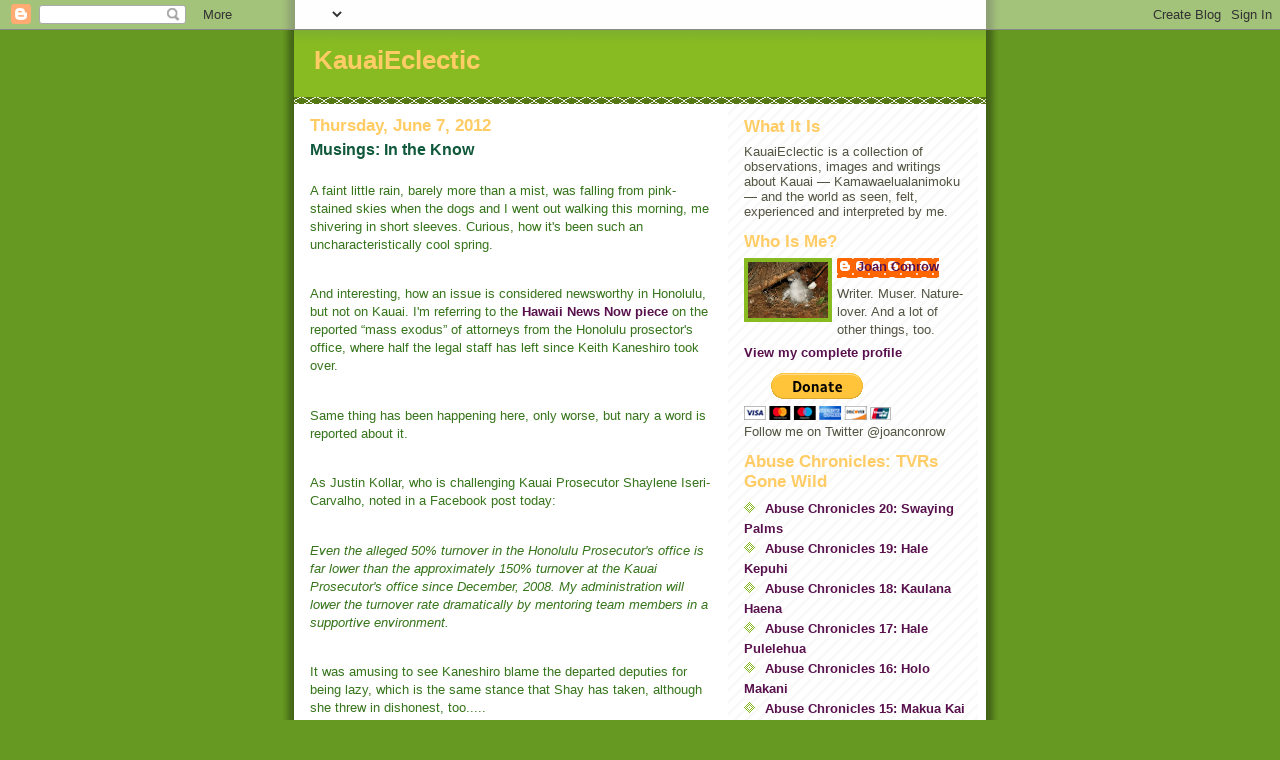

--- FILE ---
content_type: text/html; charset=UTF-8
request_url: https://kauaieclectic.blogspot.com/2012/06/musings-in-know.html
body_size: 15946
content:
<!DOCTYPE html>
<html dir='ltr'>
<head>
<link href='https://www.blogger.com/static/v1/widgets/2944754296-widget_css_bundle.css' rel='stylesheet' type='text/css'/>
<meta content='text/html; charset=UTF-8' http-equiv='Content-Type'/>
<meta content='blogger' name='generator'/>
<link href='https://kauaieclectic.blogspot.com/favicon.ico' rel='icon' type='image/x-icon'/>
<link href='http://kauaieclectic.blogspot.com/2012/06/musings-in-know.html' rel='canonical'/>
<link rel="alternate" type="application/atom+xml" title="KauaiEclectic - Atom" href="https://kauaieclectic.blogspot.com/feeds/posts/default" />
<link rel="alternate" type="application/rss+xml" title="KauaiEclectic - RSS" href="https://kauaieclectic.blogspot.com/feeds/posts/default?alt=rss" />
<link rel="service.post" type="application/atom+xml" title="KauaiEclectic - Atom" href="https://www.blogger.com/feeds/7875069982976812251/posts/default" />

<link rel="alternate" type="application/atom+xml" title="KauaiEclectic - Atom" href="https://kauaieclectic.blogspot.com/feeds/8503830166373409994/comments/default" />
<!--Can't find substitution for tag [blog.ieCssRetrofitLinks]-->
<meta content='http://kauaieclectic.blogspot.com/2012/06/musings-in-know.html' property='og:url'/>
<meta content='Musings: In the Know' property='og:title'/>
<meta content='  A faint little rain, barely more than a mist, was falling from pink-stained skies when the dogs and I went out walking this morning, me sh...' property='og:description'/>
<title>KauaiEclectic: Musings: In the Know</title>
<style id='page-skin-1' type='text/css'><!--
/*
-----------------------------------------------
Blogger Template Style
Name:     Son of Moto (Mean Green Blogging Machine variation)
Date:     23 Feb 2004
Updated by: Blogger Team
----------------------------------------------- */
/* Primary layout */
body {
margin: 0;
padding: 0;
border: 0;
text-align: center;
color: #11593C;
background: #692 url(https://resources.blogblog.com/blogblog/data/moto_son/outerwrap.gif) top center repeat-y;
font-size: small;
}
img {
border: 0;
display: block;
}
.clear {
clear: both;
}
/* Wrapper */
#outer-wrapper {
margin: 0 auto;
border: 0;
width: 692px;
text-align: left;
background: #ffffff url(https://resources.blogblog.com/blogblog/data/moto_son/innerwrap.gif) top right repeat-y;
font: normal normal 100% Arial, sans-serif;
}
/* Header */
#header-wrapper	{
background: #8b2 url(https://resources.blogblog.com/blogblog/data/moto_son/headbotborder.gif) bottom left repeat-x;
margin: 0 auto;
padding-top: 0;
padding-right: 0;
padding-bottom: 15px;
padding-left: 0;
border: 0;
}
#header h1 {
text-align: left;
font-size: 200%;
color: #ffcc66;
margin: 0;
padding-top: 15px;
padding-right: 20px;
padding-bottom: 0;
padding-left: 20px;
background-image: url(https://resources.blogblog.com/blogblog/data/moto_son/topper.gif);
background-repeat: repeat-x;
background-position: top left;
}
h1 a, h1 a:link, h1 a:visited {
color: #ffcc66;
}
#header .description {
font-size: 110%;
text-align: left;
padding-top: 3px;
padding-right: 20px;
padding-bottom: 10px;
padding-left: 23px;
margin: 0;
line-height:140%;
color: #ffffee;
}
/* Inner layout */
#content-wrapper {
padding: 0 16px;
}
#main {
width: 400px;
float: left;
word-wrap: break-word; /* fix for long text breaking sidebar float in IE */
overflow: hidden;     /* fix for long non-text content breaking IE sidebar float */
}
#sidebar {
width: 226px;
float: right;
color: #555544;
word-wrap: break-word; /* fix for long text breaking sidebar float in IE */
overflow: hidden;     /* fix for long non-text content breaking IE sidebar float */
}
/* Bottom layout */
#footer	{
clear: left;
margin: 0;
padding: 0 20px;
border: 0;
text-align: left;
border-top: 1px solid #f9f9f9;
}
#footer .widget	{
text-align: left;
margin: 0;
padding: 10px 0;
background-color: transparent;
}
/* Default links 	*/
a:link, a:visited {
font-weight: bold;
text-decoration: none;
color: #59114d;
background: transparent;
}
a:hover {
font-weight: bold;
text-decoration: underline;
color: #88bb22;
background: transparent;
}
a:active {
font-weight : bold;
text-decoration : none;
color: #88bb22;
background: transparent;
}
/* Typography */
.main p, .sidebar p, .post-body {
line-height: 140%;
margin-top: 5px;
margin-bottom: 1em;
}
.post-body blockquote {
line-height:1.3em;
}
h2, h3, h4, h5	{
margin: 0;
padding: 0;
}
h2 {
font-size: 130%;
}
h2.date-header {
color: #ffcc66;
}
.post h3 {
margin-top: 5px;
font-size: 120%;
}
.post-footer {
font-style: italic;
}
.sidebar h2 {
color: #ffcc66;
}
.sidebar .widget {
margin-top: 12px;
margin-right: 0;
margin-bottom: 13px;
margin-left: 0;
padding: 0;
}
.main .widget {
margin-top: 12px;
margin-right: 0;
margin-bottom: 0;
margin-left: 0;
}
li  {
line-height: 160%;
}
.sidebar ul {
margin-left: 0;
margin-top: 0;
padding-left: 0;
}
.sidebar ul li {
list-style: disc url(https://resources.blogblog.com/blogblog/data/moto_son/diamond.gif) inside;
vertical-align: top;
padding: 0;
margin: 0;
}
.widget-content {
margin-top: 0.5em;
}
/* Profile
----------------------------------------------- */
.profile-datablock {
margin-top: 3px;
margin-right: 0;
margin-bottom: 5px;
margin-left: 0;
line-height: 140%;
}
.profile-textblock {
margin-left: 0;
}
.profile-img {
float: left;
margin-top: 0;
margin-right: 5px;
margin-bottom: 5px;
margin-left: 0;
border:4px solid #8b2;
}
#comments  {
border: 0;
border-top: 1px dashed #eed;
margin-top: 10px;
margin-right: 0;
margin-bottom: 0;
margin-left: 0;
padding: 0;
}
#comments h4	{
margin-top: 10px;
font-weight: normal;
font-style: italic;
text-transform: uppercase;
letter-spacing: 1px;
}
#comments dl dt 	{
font-weight: bold;
font-style: italic;
margin-top: 35px;
padding-top: 1px;
padding-right: 0;
padding-bottom: 0;
padding-left: 18px;
background: transparent url(https://resources.blogblog.com/blogblog/data/moto_son/commentbug.gif) top left no-repeat;
}
#comments dl dd	{
padding: 0;
margin: 0;
}
.deleted-comment {
font-style:italic;
color:gray;
}
.feed-links {
clear: both;
line-height: 2.5em;
}
#blog-pager-newer-link {
float: left;
}
#blog-pager-older-link {
float: right;
}
#blog-pager {
text-align: center;
}
/** Page structure tweaks for layout editor wireframe */
body#layout #outer-wrapper {
padding-top: 0;
}
body#layout #header,
body#layout #content-wrapper,
body#layout #footer {
padding: 0;
}

--></style>
<link href='https://www.blogger.com/dyn-css/authorization.css?targetBlogID=7875069982976812251&amp;zx=686d37de-6fbe-49b1-a523-1a59e809f905' media='none' onload='if(media!=&#39;all&#39;)media=&#39;all&#39;' rel='stylesheet'/><noscript><link href='https://www.blogger.com/dyn-css/authorization.css?targetBlogID=7875069982976812251&amp;zx=686d37de-6fbe-49b1-a523-1a59e809f905' rel='stylesheet'/></noscript>
<meta name='google-adsense-platform-account' content='ca-host-pub-1556223355139109'/>
<meta name='google-adsense-platform-domain' content='blogspot.com'/>

</head>
<body>
<div class='navbar section' id='navbar'><div class='widget Navbar' data-version='1' id='Navbar1'><script type="text/javascript">
    function setAttributeOnload(object, attribute, val) {
      if(window.addEventListener) {
        window.addEventListener('load',
          function(){ object[attribute] = val; }, false);
      } else {
        window.attachEvent('onload', function(){ object[attribute] = val; });
      }
    }
  </script>
<div id="navbar-iframe-container"></div>
<script type="text/javascript" src="https://apis.google.com/js/platform.js"></script>
<script type="text/javascript">
      gapi.load("gapi.iframes:gapi.iframes.style.bubble", function() {
        if (gapi.iframes && gapi.iframes.getContext) {
          gapi.iframes.getContext().openChild({
              url: 'https://www.blogger.com/navbar/7875069982976812251?po\x3d8503830166373409994\x26origin\x3dhttps://kauaieclectic.blogspot.com',
              where: document.getElementById("navbar-iframe-container"),
              id: "navbar-iframe"
          });
        }
      });
    </script><script type="text/javascript">
(function() {
var script = document.createElement('script');
script.type = 'text/javascript';
script.src = '//pagead2.googlesyndication.com/pagead/js/google_top_exp.js';
var head = document.getElementsByTagName('head')[0];
if (head) {
head.appendChild(script);
}})();
</script>
</div></div>
<div id='outer-wrapper'><div id='wrap2'>
<!-- skip links for text browsers -->
<span id='skiplinks' style='display:none;'>
<a href='#main'>skip to main </a> |
      <a href='#sidebar'>skip to sidebar</a>
</span>
<div id='header-wrapper'>
<div class='header section' id='header'><div class='widget Header' data-version='1' id='Header1'>
<div id='header-inner'>
<div class='titlewrapper'>
<h1 class='title'>
<a href='https://kauaieclectic.blogspot.com/'>
KauaiEclectic
</a>
</h1>
</div>
<div class='descriptionwrapper'>
<p class='description'><span>
</span></p>
</div>
</div>
</div></div>
</div>
<div id='content-wrapper'>
<div id='crosscol-wrapper' style='text-align:center'>
<div class='crosscol no-items section' id='crosscol'></div>
</div>
<div id='main-wrapper'>
<div class='main section' id='main'><div class='widget Blog' data-version='1' id='Blog1'>
<div class='blog-posts hfeed'>

          <div class="date-outer">
        
<h2 class='date-header'><span>Thursday, June 7, 2012</span></h2>

          <div class="date-posts">
        
<div class='post-outer'>
<div class='post hentry uncustomized-post-template' itemprop='blogPost' itemscope='itemscope' itemtype='http://schema.org/BlogPosting'>
<meta content='7875069982976812251' itemprop='blogId'/>
<meta content='8503830166373409994' itemprop='postId'/>
<a name='8503830166373409994'></a>
<h3 class='post-title entry-title' itemprop='name'>
Musings: In the Know
</h3>
<div class='post-header'>
<div class='post-header-line-1'></div>
</div>
<div class='post-body entry-content' id='post-body-8503830166373409994' itemprop='description articleBody'>
<br />
<div style="margin-bottom: 0.07in;">
<span style="color: #38761d; font-family: Arial, Helvetica, sans-serif;">A faint little rain, barely more than a mist, was falling from pink-stained skies when the dogs and I went out walking this morning, me shivering in short sleeves. Curious, how it's been such an uncharacteristically cool spring.</span></div>
<div style="margin-bottom: 0.07in;">
<span class="Apple-style-span" style="color: #38761d; font-family: Arial, Helvetica, sans-serif;"><br /></span></div>
<div style="margin-bottom: 0.07in;">
<span class="Apple-style-span" style="color: #38761d; font-family: Arial, Helvetica, sans-serif;">And interesting,
how an issue is considered newsworthy in Honolulu, but not on Kauai.
I'm referring to the <a href="http://www.hawaiinewsnow.com/story/18723816/kaneshiros-opponent-claims-mass-exodus-of-lawyers-from-prosecutors-office">Hawaii News Now piece </a>on the reported &#8220;mass exodus&#8221;
of attorneys from the Honolulu prosector's office, where half the legal staff has left since Keith Kaneshiro took
over.</span></div>
<div style="margin-bottom: 0.07in;">
<span class="Apple-style-span" style="color: #38761d; font-family: Arial, Helvetica, sans-serif;"><br />
</span></div>
<div style="margin-bottom: 0.07in;">
<span class="Apple-style-span" style="font-family: Arial, Helvetica, sans-serif;"><span style="color: #38761d;">Same thing has been happening here, only worse, but nary a word is reported about it.</span></span></div>
<div style="margin-bottom: 0.07in;">
<span class="Apple-style-span" style="color: #38761d; font-family: Arial, Helvetica, sans-serif;"><br /></span></div>
<div style="margin-bottom: 0.07in;">
<span class="Apple-style-span" style="color: #38761d; font-family: Arial, Helvetica, sans-serif;">As
Justin Kollar, who is challenging Kauai Prosecutor Shaylene
Iseri-Carvalho, noted in a Facebook post today:</span></div>
<div style="margin-bottom: 0.07in;">
<span class="Apple-style-span" style="color: #38761d; font-family: Arial, Helvetica, sans-serif;"><br />
</span></div>
<div style="margin-bottom: 0.07in; text-decoration: none;">
<span style="color: #38761d; font-family: Arial, Helvetica, sans-serif;"><i>Even
the alleged 50% turnover in the Honolulu Prosecutor's office is far
lower than the approximately 150% turnover at the Kauai Prosecutor's
office since December, 2008. My administration will lower the
turnover rate dramatically by mentoring team members in a supportive
environment.</i></span></div>
<div style="margin-bottom: 0.07in;">
<span class="Apple-style-span" style="color: #38761d; font-family: Arial, Helvetica, sans-serif;"><br />
</span></div>
<div style="margin-bottom: 0.07in;">
<span class="Apple-style-span" style="color: #38761d; font-family: Arial, Helvetica, sans-serif;">It
was amusing to see Kaneshiro blame the departed deputies for being
lazy, which is the same stance that Shay has taken, although she
threw in dishonest, too.....</span></div>
<div style="margin-bottom: 0.07in;">
<span class="Apple-style-span" style="color: #38761d; font-family: Arial, Helvetica, sans-serif;"><br />
</span></div>
<div style="margin-bottom: 0.07in;">
<span style="color: #38761d; font-family: Arial, Helvetica, sans-serif;">Speaking of Justin, I'll
be hosting a show on KKCR from 4-6 this afternoon, and he'll be
my guest in the studio for the first hour. I've also asked Council
candidates to call in and tell us why they're running. They'll get
three minutes, same amount of time they give the public to testify.
In the second half of the show, the KISC folks will be talking about
the mongoose capture. So please tune in.</span></div>
<div style="margin-bottom: 0.07in;">
<span class="Apple-style-span" style="color: #38761d; font-family: Arial, Helvetica, sans-serif;"><br />
</span></div>
<div style="margin-bottom: 0.07in;">
<span style="color: #38761d; font-family: Arial, Helvetica, sans-serif;">Meanwhile,
in a followup to my last post, the Office of Information Practices on
June 5 ordered the Kauai prosecutor's office to turn over the
documents I requested within five days. Or, if it intends to deny my
request, provide me with the legal justification for doing so.  First
deputy prosecutor Jake Delaplane responded by sending me a form
asking exactly what I'm requesting &#8212; as if he doesn't already know. But I dutifully filled it out. Again.</span></div>
<div style="margin-bottom: 0.07in;">
<span class="Apple-style-span" style="color: #38761d; font-family: Arial, Helvetica, sans-serif;"><br />
</span></div>
<div style="margin-bottom: 0.07in;">
<span class="Apple-style-span" style="color: #38761d; font-family: Arial, Helvetica, sans-serif;">Speaking
of in the know, at the request of Councilman Mel Rapozo, the Council
was given a briefing yesterday on just what happened with the sewage
spill that dumped an estimated 400,000 to 500,000 gallons of
partially treated wastewater into the ocean, prompting the closure of
Kalapaki Bay for 10 days in May.  
</span></div>
<div style="margin-bottom: 0.07in;">
<span class="Apple-style-span" style="color: #38761d; font-family: Arial, Helvetica, sans-serif;"><br />It
apparently was caused when a power failure within the plant's
electrical system shut down the new filter and disinfection system,
as well as a valve that diverts water to the injection wells. Since
it was an internal electrical outage, no alarm was sounded, so the
workers didn't know there was a spill until they came in the next
morning and found water on the ground.</span></div>
<div style="margin-bottom: 0.07in;">
<span class="Apple-style-span" style="color: #38761d; font-family: Arial, Helvetica, sans-serif;"><br />
</span></div>
<div style="margin-bottom: 0.07in;">
<span style="color: #38761d; font-family: Arial, Helvetica, sans-serif;">Anyway,
they are installing an alarm system on that circuit. &#8220;My apologies
to the public,&#8221; said Ed <span style="font-size: small;">Tschupp,
Chief of the &nbsp;Wastewater Division. Mel said it was important for
the public to understand what happened, and the steps taken to
rectify the problem.  Already o</span>ne business owner has
filed a claim against the county for damages due to lost revenues
from the closure.</span></div>
<div style="margin-bottom: 0.07in;">
<span style="color: #38761d; font-family: Arial, Helvetica, sans-serif;"><br /></span><br />
<span style="color: #38761d; font-family: Arial, Helvetica, sans-serif;">Of course, doodoo and shishi aren't the only contaminants in wastewater. It also contains all the drugs people are taking, as well as cleaning products, beauty products, etc. These substances are having a serious effect on wildlife, and also, apparently, on some of the humans who use them.</span><br />
<span style="color: #38761d; font-family: Arial, Helvetica, sans-serif;"><br /></span><br />
<span style="color: #38761d; font-family: Arial, Helvetica, sans-serif;">Researchers&nbsp;<a href="http://news.uk.msn.com/health/autism-signs-in-fish-astonishing">have identified</a>&nbsp;signs of autism in fish swimming in water contaminated with psychoactive meds, like Prozac and other antidepressants. Besides messing up the fish, the &nbsp;<a href="http://www.plosone.org/article/info:doi/10.1371/journal.pone.0032917">findings suggest</a> "</span><span class="Apple-style-span" style="color: #38761d; font-family: Arial, Helvetica, sans-serif;"><span class="Apple-style-span" style="line-height: 16px;">a potential environmental trigger for autism in genetically vulnerable people."</span>&nbsp;</span><br />
<span style="color: #38761d; font-family: Arial, Helvetica, sans-serif;"><br /></span><br />
<span style="color: #38761d; font-family: Arial, Helvetica, sans-serif;">As the friend who sent me the link noted: "Don't swallow ocean water!" &nbsp; Or even drinking water....</span><br />
<span style="color: #38761d; font-family: Arial, Helvetica, sans-serif;"><br /></span></div>
<div style="margin-bottom: 0.07in;">
<span class="Apple-style-span" style="color: #38761d; font-family: Arial, Helvetica, sans-serif;">To continue on this cheery note, researchers writing in the journal Nature are warning "<span class="Apple-style-span" style="line-height: 21px;">the world is headed toward a tipping point marked by extinctions and unpredictable changes on a scale not seen since the glaciers retreated 12,000 years ago."&nbsp;</span></span></div>
<div style="margin-bottom: 0.07in;">
<span class="Apple-style-span" style="color: #38761d; font-family: Arial, Helvetica, sans-serif;"><span class="Apple-style-span" style="line-height: 21px;"><br /></span></span></div>
<div style="margin-bottom: 0.07in;">
<span class="Apple-style-span" style="color: #38761d; font-family: Arial, Helvetica, sans-serif;"><span class="Apple-style-span" style="line-height: 21px;">In an interview with&nbsp;<a href="http://www.huffingtonpost.com/2012/06/07/earth-tipping-point-study_n_1577835.html">Live Science,</a>&nbsp;researcher&nbsp;</span><span class="Apple-style-span" style="line-height: 21px;">Anthony Barnosky, a professor of integrative biology from the University of California, Berkeley, said:</span></span></div>
<div style="margin-bottom: 0.07in;">
<span class="Apple-style-span" style="color: #38761d; font-family: Arial, Helvetica, sans-serif;"><span class="Apple-style-span" style="line-height: 21px;"><br /></span></span></div>
<div style="margin-bottom: 0.07in;">
<i><span class="Apple-style-span" style="color: #38761d; font-family: Arial, Helvetica, sans-serif;"><span class="Apple-style-span" style="line-height: 21px;">"</span><span class="Apple-style-span" style="line-height: 21px;">You can envision these state changes as a fast period of adjustment where we get pushed through the eye of the needle. As we're going through the eye of the needle, that's when we see political strife, economic strife, war and famine."</span></span></i></div>
<div style="margin-bottom: 0.07in;">
<i><span class="Apple-style-span" style="color: #38761d; font-family: Arial, Helvetica, sans-serif;"><span class="Apple-style-span" style="line-height: 21px;"><br /></span></span></i></div>
<div style="margin-bottom: 0.07in;">
<span class="Apple-style-span" style="line-height: 21px;"><i><span class="Apple-style-span" style="color: #38761d; font-family: Arial, Helvetica, sans-serif;">Today, Barnosky said, humans are causing changes even faster than the natural ones that pushed back the glaciers &#8212; and the changes are bigger.&nbsp;</span></i></span></div>
<div style="margin-bottom: 0.07in;">
<span class="Apple-style-span" style="line-height: 21px;"><i><span class="Apple-style-span" style="color: #38761d; font-family: Arial, Helvetica, sans-serif;"><br /></span></i></span></div>
<div style="border-bottom-style: none; border-color: initial; border-left-style: none; border-right-style: none; border-top-style: none; border-width: initial; font: normal normal normal 15px/21px Georgia, Century, Times, serif; line-height: 18px; list-style-image: initial; list-style-position: initial; list-style-type: none; margin-bottom: 15px; margin-left: 0px; margin-right: 0px; margin-top: 0px; padding-bottom: 0px; padding-left: 0px; padding-right: 0px; padding-top: 0px;">
<i><span class="Apple-style-span" style="color: #38761d; font-family: Arial, Helvetica, sans-serif; font-size: small;">Meanwhile, humans may well be knotting our own noose as we burn through Earth's resources.</span></i></div>
<div style="border-bottom-style: none; border-color: initial; border-left-style: none; border-right-style: none; border-top-style: none; border-width: initial; font: normal normal normal 15px/21px Georgia, Century, Times, serif; line-height: 18px; list-style-image: initial; list-style-position: initial; list-style-type: none; margin-bottom: 15px; margin-left: 0px; margin-right: 0px; margin-top: 0px; padding-bottom: 0px; padding-left: 0px; padding-right: 0px; padding-top: 0px;">
</div>
<div style="border-bottom-style: none; border-color: initial; border-left-style: none; border-right-style: none; border-top-style: none; border-width: initial; font: normal normal normal 15px/21px Georgia, Century, Times, serif; line-height: 18px; list-style-image: initial; list-style-position: initial; list-style-type: none; margin-bottom: 15px; margin-left: 0px; margin-right: 0px; margin-top: 0px; padding-bottom: 0px; padding-left: 0px; padding-right: 0px; padding-top: 0px;">
<i><span class="Apple-style-span" style="color: #38761d; font-family: Arial, Helvetica, sans-serif; font-size: small;">"These ecological systems actually give us our life support, our crops, our fisheries, clean water," Barnosky said. As resources shift from one nation to another, political instability can easily follow.</span></i></div>
<div style="border-bottom-style: none; border-color: initial; border-left-style: none; border-right-style: none; border-top-style: none; border-width: initial; font: normal normal normal 15px/21px Georgia, Century, Times, serif; line-height: 18px; list-style-image: initial; list-style-position: initial; list-style-type: none; margin-bottom: 15px; margin-left: 0px; margin-right: 0px; margin-top: 0px; padding-bottom: 0px; padding-left: 0px; padding-right: 0px; padding-top: 0px;">
</div>
<div style="border-bottom-style: none; border-color: initial; border-left-style: none; border-right-style: none; border-top-style: none; border-width: initial; font: normal normal normal 15px/21px Georgia, Century, Times, serif; line-height: 18px; list-style-image: initial; list-style-position: initial; list-style-type: none; margin-bottom: 15px; margin-left: 0px; margin-right: 0px; margin-top: 0px; padding-bottom: 0px; padding-left: 0px; padding-right: 0px; padding-top: 0px;">
<i><span class="Apple-style-span" style="color: #38761d; font-family: Arial, Helvetica, sans-serif; font-size: small;">Pulling back from the ledge will require international cooperation, Barnosky said.&nbsp;</span></i></div>
<div style="border-bottom-style: none; border-color: initial; border-left-style: none; border-right-style: none; border-top-style: none; border-width: initial; font: normal normal normal 15px/21px Georgia, Century, Times, serif; line-height: 18px; list-style-image: initial; list-style-position: initial; list-style-type: none; margin-bottom: 15px; margin-left: 0px; margin-right: 0px; margin-top: 0px; padding-bottom: 0px; padding-left: 0px; padding-right: 0px; padding-top: 0px;">
<i><span class="Apple-style-span" style="color: #38761d; font-family: Arial, Helvetica, sans-serif; font-size: small;">"We're at a crossroads where if we choose to do nothing we really do face these tipping points and a less-good future for our immediate descendants."</span></i></div>
<div style="margin-bottom: 0.07in;">
<span class="Apple-style-span" style="line-height: 21px;"><span class="Apple-style-span" style="color: #38761d; font-family: Arial, Helvetica, sans-serif;">Just thought you might want to know.....</span></span></div>
<div style='clear: both;'></div>
</div>
<div class='post-footer'>
<div class='post-footer-line post-footer-line-1'>
<span class='post-author vcard'>
Posted by
<span class='fn' itemprop='author' itemscope='itemscope' itemtype='http://schema.org/Person'>
<meta content='https://www.blogger.com/profile/00172330100788007499' itemprop='url'/>
<a class='g-profile' href='https://www.blogger.com/profile/00172330100788007499' rel='author' title='author profile'>
<span itemprop='name'>Joan Conrow</span>
</a>
</span>
</span>
<span class='post-timestamp'>
at
<meta content='http://kauaieclectic.blogspot.com/2012/06/musings-in-know.html' itemprop='url'/>
<a class='timestamp-link' href='https://kauaieclectic.blogspot.com/2012/06/musings-in-know.html' rel='bookmark' title='permanent link'><abbr class='published' itemprop='datePublished' title='2012-06-07T09:16:00-10:00'>9:16&#8239;AM</abbr></a>
</span>
<span class='post-comment-link'>
</span>
<span class='post-icons'>
<span class='item-control blog-admin pid-927810432'>
<a href='https://www.blogger.com/post-edit.g?blogID=7875069982976812251&postID=8503830166373409994&from=pencil' title='Edit Post'>
<img alt='' class='icon-action' height='18' src='https://resources.blogblog.com/img/icon18_edit_allbkg.gif' width='18'/>
</a>
</span>
</span>
<div class='post-share-buttons goog-inline-block'>
<a class='goog-inline-block share-button sb-email' href='https://www.blogger.com/share-post.g?blogID=7875069982976812251&postID=8503830166373409994&target=email' target='_blank' title='Email This'><span class='share-button-link-text'>Email This</span></a><a class='goog-inline-block share-button sb-blog' href='https://www.blogger.com/share-post.g?blogID=7875069982976812251&postID=8503830166373409994&target=blog' onclick='window.open(this.href, "_blank", "height=270,width=475"); return false;' target='_blank' title='BlogThis!'><span class='share-button-link-text'>BlogThis!</span></a><a class='goog-inline-block share-button sb-twitter' href='https://www.blogger.com/share-post.g?blogID=7875069982976812251&postID=8503830166373409994&target=twitter' target='_blank' title='Share to X'><span class='share-button-link-text'>Share to X</span></a><a class='goog-inline-block share-button sb-facebook' href='https://www.blogger.com/share-post.g?blogID=7875069982976812251&postID=8503830166373409994&target=facebook' onclick='window.open(this.href, "_blank", "height=430,width=640"); return false;' target='_blank' title='Share to Facebook'><span class='share-button-link-text'>Share to Facebook</span></a><a class='goog-inline-block share-button sb-pinterest' href='https://www.blogger.com/share-post.g?blogID=7875069982976812251&postID=8503830166373409994&target=pinterest' target='_blank' title='Share to Pinterest'><span class='share-button-link-text'>Share to Pinterest</span></a>
</div>
</div>
<div class='post-footer-line post-footer-line-2'>
<span class='post-labels'>
</span>
</div>
<div class='post-footer-line post-footer-line-3'>
<span class='post-location'>
</span>
</div>
</div>
</div>
<div class='comments' id='comments'>
<a name='comments'></a>
<h4>14 comments:</h4>
<div id='Blog1_comments-block-wrapper'>
<dl class='' id='comments-block'>
<dt class='comment-author anon-comment-icon' id='c7086437069840583731'>
<a name='c7086437069840583731'></a>
Anonymous
said...
</dt>
<dd class='comment-body' id='Blog1_cmt-7086437069840583731'>
<p>
Clean air, clean water and arable land are not as important as commerce. Short term, baby, cause we&#39;ll all be dead eventually.
</p>
</dd>
<dd class='comment-footer'>
<span class='comment-timestamp'>
<a href='https://kauaieclectic.blogspot.com/2012/06/musings-in-know.html?showComment=1339097413285#c7086437069840583731' title='comment permalink'>
June 7, 2012 at 9:30&#8239;AM
</a>
<span class='item-control blog-admin pid-1684976271'>
<a class='comment-delete' href='https://www.blogger.com/comment/delete/7875069982976812251/7086437069840583731' title='Delete Comment'>
<img src='https://resources.blogblog.com/img/icon_delete13.gif'/>
</a>
</span>
</span>
</dd>
<dt class='comment-author anon-comment-icon' id='c3065455619219641189'>
<a name='c3065455619219641189'></a>
Anonymous
said...
</dt>
<dd class='comment-body' id='Blog1_cmt-3065455619219641189'>
<p>
This blog is a bummer to read...So many bad things.
</p>
</dd>
<dd class='comment-footer'>
<span class='comment-timestamp'>
<a href='https://kauaieclectic.blogspot.com/2012/06/musings-in-know.html?showComment=1339097490182#c3065455619219641189' title='comment permalink'>
June 7, 2012 at 9:31&#8239;AM
</a>
<span class='item-control blog-admin pid-1684976271'>
<a class='comment-delete' href='https://www.blogger.com/comment/delete/7875069982976812251/3065455619219641189' title='Delete Comment'>
<img src='https://resources.blogblog.com/img/icon_delete13.gif'/>
</a>
</span>
</span>
</dd>
<dt class='comment-author anon-comment-icon' id='c3023364529064275184'>
<a name='c3023364529064275184'></a>
Anonymous
said...
</dt>
<dd class='comment-body' id='Blog1_cmt-3023364529064275184'>
<p>
It&#39;s OK, just bury your head in the sand ---- but not at Kalapaki.
</p>
</dd>
<dd class='comment-footer'>
<span class='comment-timestamp'>
<a href='https://kauaieclectic.blogspot.com/2012/06/musings-in-know.html?showComment=1339097729742#c3023364529064275184' title='comment permalink'>
June 7, 2012 at 9:35&#8239;AM
</a>
<span class='item-control blog-admin pid-1684976271'>
<a class='comment-delete' href='https://www.blogger.com/comment/delete/7875069982976812251/3023364529064275184' title='Delete Comment'>
<img src='https://resources.blogblog.com/img/icon_delete13.gif'/>
</a>
</span>
</span>
</dd>
<dt class='comment-author anon-comment-icon' id='c5065208799982681146'>
<a name='c5065208799982681146'></a>
Anonymous
said...
</dt>
<dd class='comment-body' id='Blog1_cmt-5065208799982681146'>
<p>
Here&#39;s a good link to invasive species<br /><br /><br /><br />http://www.livescience.com/20816-invasive-species-japanese-tsunami-dock.html
</p>
</dd>
<dd class='comment-footer'>
<span class='comment-timestamp'>
<a href='https://kauaieclectic.blogspot.com/2012/06/musings-in-know.html?showComment=1339099917900#c5065208799982681146' title='comment permalink'>
June 7, 2012 at 10:11&#8239;AM
</a>
<span class='item-control blog-admin pid-1684976271'>
<a class='comment-delete' href='https://www.blogger.com/comment/delete/7875069982976812251/5065208799982681146' title='Delete Comment'>
<img src='https://resources.blogblog.com/img/icon_delete13.gif'/>
</a>
</span>
</span>
</dd>
<dt class='comment-author anon-comment-icon' id='c8934571711796402236'>
<a name='c8934571711796402236'></a>
Anonymous
said...
</dt>
<dd class='comment-body' id='Blog1_cmt-8934571711796402236'>
<p>
This blog has become the best news source on Kauai.  Please stay on OPA which under Iseri has become criminal because if targeted abuse of power based on personal bias with a racist tinge.  But mostly just petty personal bias.
</p>
</dd>
<dd class='comment-footer'>
<span class='comment-timestamp'>
<a href='https://kauaieclectic.blogspot.com/2012/06/musings-in-know.html?showComment=1339100851332#c8934571711796402236' title='comment permalink'>
June 7, 2012 at 10:27&#8239;AM
</a>
<span class='item-control blog-admin pid-1684976271'>
<a class='comment-delete' href='https://www.blogger.com/comment/delete/7875069982976812251/8934571711796402236' title='Delete Comment'>
<img src='https://resources.blogblog.com/img/icon_delete13.gif'/>
</a>
</span>
</span>
</dd>
<dt class='comment-author anon-comment-icon' id='c2618398184328211810'>
<a name='c2618398184328211810'></a>
Anonymous
said...
</dt>
<dd class='comment-body' id='Blog1_cmt-2618398184328211810'>
<p>
Anon 9:30am -<br /><br />So I guess u care not what happens to your descendants or generations thereafter? Life ends w/ us? That self-centered mentality is what got us here, and what drives our demise.
</p>
</dd>
<dd class='comment-footer'>
<span class='comment-timestamp'>
<a href='https://kauaieclectic.blogspot.com/2012/06/musings-in-know.html?showComment=1339101078091#c2618398184328211810' title='comment permalink'>
June 7, 2012 at 10:31&#8239;AM
</a>
<span class='item-control blog-admin pid-1684976271'>
<a class='comment-delete' href='https://www.blogger.com/comment/delete/7875069982976812251/2618398184328211810' title='Delete Comment'>
<img src='https://resources.blogblog.com/img/icon_delete13.gif'/>
</a>
</span>
</span>
</dd>
<dt class='comment-author anon-comment-icon' id='c2416064943737786710'>
<a name='c2416064943737786710'></a>
Anonymous
said...
</dt>
<dd class='comment-body' id='Blog1_cmt-2416064943737786710'>
<p>
Why haven&#39;t Hawaii&#39;s news shows caught wind of the COK OPA? It&#39;s amazing.
</p>
</dd>
<dd class='comment-footer'>
<span class='comment-timestamp'>
<a href='https://kauaieclectic.blogspot.com/2012/06/musings-in-know.html?showComment=1339105979323#c2416064943737786710' title='comment permalink'>
June 7, 2012 at 11:52&#8239;AM
</a>
<span class='item-control blog-admin pid-1684976271'>
<a class='comment-delete' href='https://www.blogger.com/comment/delete/7875069982976812251/2416064943737786710' title='Delete Comment'>
<img src='https://resources.blogblog.com/img/icon_delete13.gif'/>
</a>
</span>
</span>
</dd>
<dt class='comment-author anon-comment-icon' id='c1434815686257954325'>
<a name='c1434815686257954325'></a>
Anonymous
said...
</dt>
<dd class='comment-body' id='Blog1_cmt-1434815686257954325'>
<p>
I was being facetious.
</p>
</dd>
<dd class='comment-footer'>
<span class='comment-timestamp'>
<a href='https://kauaieclectic.blogspot.com/2012/06/musings-in-know.html?showComment=1339107505841#c1434815686257954325' title='comment permalink'>
June 7, 2012 at 12:18&#8239;PM
</a>
<span class='item-control blog-admin pid-1684976271'>
<a class='comment-delete' href='https://www.blogger.com/comment/delete/7875069982976812251/1434815686257954325' title='Delete Comment'>
<img src='https://resources.blogblog.com/img/icon_delete13.gif'/>
</a>
</span>
</span>
</dd>
<dt class='comment-author anon-comment-icon' id='c2019299691889577116'>
<a name='c2019299691889577116'></a>
Anonymous
said...
</dt>
<dd class='comment-body' id='Blog1_cmt-2019299691889577116'>
<p>
the public deserves to know the truth...keep up the investigating OPA...GOOD JOB
</p>
</dd>
<dd class='comment-footer'>
<span class='comment-timestamp'>
<a href='https://kauaieclectic.blogspot.com/2012/06/musings-in-know.html?showComment=1339112784856#c2019299691889577116' title='comment permalink'>
June 7, 2012 at 1:46&#8239;PM
</a>
<span class='item-control blog-admin pid-1684976271'>
<a class='comment-delete' href='https://www.blogger.com/comment/delete/7875069982976812251/2019299691889577116' title='Delete Comment'>
<img src='https://resources.blogblog.com/img/icon_delete13.gif'/>
</a>
</span>
</span>
</dd>
<dt class='comment-author anon-comment-icon' id='c6200468372987308960'>
<a name='c6200468372987308960'></a>
Anonymous
said...
</dt>
<dd class='comment-body' id='Blog1_cmt-6200468372987308960'>
<p>
Good to hear your interview with Justin Kollar on KKCR.<br /><br />I was going to vote for him against Shayme, but after hearing him speak and answer questions on the radio, I will now vote for him because he seems honest, interested in Hawaiian issues, Truth, Integrity and serving the community.<br /><br />Great Job Joan!<br /><br />Dr Shibai
</p>
</dd>
<dd class='comment-footer'>
<span class='comment-timestamp'>
<a href='https://kauaieclectic.blogspot.com/2012/06/musings-in-know.html?showComment=1339140488172#c6200468372987308960' title='comment permalink'>
June 7, 2012 at 9:28&#8239;PM
</a>
<span class='item-control blog-admin pid-1684976271'>
<a class='comment-delete' href='https://www.blogger.com/comment/delete/7875069982976812251/6200468372987308960' title='Delete Comment'>
<img src='https://resources.blogblog.com/img/icon_delete13.gif'/>
</a>
</span>
</span>
</dd>
<dt class='comment-author anon-comment-icon' id='c8638854532130206713'>
<a name='c8638854532130206713'></a>
Anonymous
said...
</dt>
<dd class='comment-body' id='Blog1_cmt-8638854532130206713'>
<p>
I agree, we really need to set an example for the state and other county juristictions and focus anti-drug intradiction on Ice and  prescription drugs.<br /><br />Fighting a god created marijuana plant is a useless and unwinnable battle. Ice and oxies are manufactured drugs. They are shipped in and it is possible to stop them at the FOB points.<br /><br />Use federal moneys to fight the real killers.<br /><br />Make taser videos undeletable!<br /><br />Mahalo Joan for all your good work and trying to make Kaua&#39;i a real place to live and not an american hypocracy.
</p>
</dd>
<dd class='comment-footer'>
<span class='comment-timestamp'>
<a href='https://kauaieclectic.blogspot.com/2012/06/musings-in-know.html?showComment=1339178145873#c8638854532130206713' title='comment permalink'>
June 8, 2012 at 7:55&#8239;AM
</a>
<span class='item-control blog-admin pid-1684976271'>
<a class='comment-delete' href='https://www.blogger.com/comment/delete/7875069982976812251/8638854532130206713' title='Delete Comment'>
<img src='https://resources.blogblog.com/img/icon_delete13.gif'/>
</a>
</span>
</span>
</dd>
<dt class='comment-author anon-comment-icon' id='c1763669565979794082'>
<a name='c1763669565979794082'></a>
Anonymous
said...
</dt>
<dd class='comment-body' id='Blog1_cmt-1763669565979794082'>
<p>
I agree with you, 7:56 AM!!!  Great job again, Joan!
</p>
</dd>
<dd class='comment-footer'>
<span class='comment-timestamp'>
<a href='https://kauaieclectic.blogspot.com/2012/06/musings-in-know.html?showComment=1339184134485#c1763669565979794082' title='comment permalink'>
June 8, 2012 at 9:35&#8239;AM
</a>
<span class='item-control blog-admin pid-1684976271'>
<a class='comment-delete' href='https://www.blogger.com/comment/delete/7875069982976812251/1763669565979794082' title='Delete Comment'>
<img src='https://resources.blogblog.com/img/icon_delete13.gif'/>
</a>
</span>
</span>
</dd>
<dt class='comment-author anon-comment-icon' id='c8510020318234121836'>
<a name='c8510020318234121836'></a>
Anonymous
said...
</dt>
<dd class='comment-body' id='Blog1_cmt-8510020318234121836'>
<p>
10000% agreed, I second this motion!
</p>
</dd>
<dd class='comment-footer'>
<span class='comment-timestamp'>
<a href='https://kauaieclectic.blogspot.com/2012/06/musings-in-know.html?showComment=1339184668394#c8510020318234121836' title='comment permalink'>
June 8, 2012 at 9:44&#8239;AM
</a>
<span class='item-control blog-admin pid-1684976271'>
<a class='comment-delete' href='https://www.blogger.com/comment/delete/7875069982976812251/8510020318234121836' title='Delete Comment'>
<img src='https://resources.blogblog.com/img/icon_delete13.gif'/>
</a>
</span>
</span>
</dd>
<dt class='comment-author anon-comment-icon' id='c6286974139846913534'>
<a name='c6286974139846913534'></a>
Anonymous
said...
</dt>
<dd class='comment-body' id='Blog1_cmt-6286974139846913534'>
<p>
ICE is not only shipped here, it is also cooked here. TGI did a unfathomable thing a week ago and posted the ingredients to making meth. It will not only be proven to be a mistake of dire consequences but will mimic the advertising and exploitation of the narcotic  prescription epidemic that is going on. This was only possible when TGI wrote an article about the Pill Mill in Kapaa from a Dr who is under investigation and was sued for medical malpractice. The DEA and other agencies extradited the family from Florida who has destroyed many lives on Kauai. This should have not happened and cannot happen again.
</p>
</dd>
<dd class='comment-footer'>
<span class='comment-timestamp'>
<a href='https://kauaieclectic.blogspot.com/2012/06/musings-in-know.html?showComment=1339185149922#c6286974139846913534' title='comment permalink'>
June 8, 2012 at 9:52&#8239;AM
</a>
<span class='item-control blog-admin pid-1684976271'>
<a class='comment-delete' href='https://www.blogger.com/comment/delete/7875069982976812251/6286974139846913534' title='Delete Comment'>
<img src='https://resources.blogblog.com/img/icon_delete13.gif'/>
</a>
</span>
</span>
</dd>
</dl>
</div>
<p class='comment-footer'>
<a href='https://www.blogger.com/comment/fullpage/post/7875069982976812251/8503830166373409994' onclick=''>Post a Comment</a>
</p>
</div>
</div>

        </div></div>
      
</div>
<div class='blog-pager' id='blog-pager'>
<span id='blog-pager-newer-link'>
<a class='blog-pager-newer-link' href='https://kauaieclectic.blogspot.com/2012/06/musings-beach-block-push-back.html' id='Blog1_blog-pager-newer-link' title='Newer Post'>Newer Post</a>
</span>
<span id='blog-pager-older-link'>
<a class='blog-pager-older-link' href='https://kauaieclectic.blogspot.com/2012/06/musings-opa-stone-walling.html' id='Blog1_blog-pager-older-link' title='Older Post'>Older Post</a>
</span>
<a class='home-link' href='https://kauaieclectic.blogspot.com/'>Home</a>
</div>
<div class='clear'></div>
<div class='post-feeds'>
<div class='feed-links'>
Subscribe to:
<a class='feed-link' href='https://kauaieclectic.blogspot.com/feeds/8503830166373409994/comments/default' target='_blank' type='application/atom+xml'>Post Comments (Atom)</a>
</div>
</div>
</div></div>
</div>
<div id='sidebar-wrapper'>
<div class='sidebar section' id='sidebar'><div class='widget HTML' data-version='1' id='HTML1'>
<div class='widget-content'>
<!-- Start of StatCounter Code -->
<script type="text/javascript">
var sc_project=4024218; 
var sc_invisible=1; 
var sc_partition=31; 
var sc_click_stat=1; 
var sc_security="6877748b"; 
</script>

<script src="//www.statcounter.com/counter/counter_xhtml.js" type="text/javascript"></script><noscript><div class="statcounter"><a class="statcounter" href="http://www.statcounter.com/free_hit_counter.html" title="free hit counter"><img alt="free hit counter" src="https://lh3.googleusercontent.com/blogger_img_proxy/AEn0k_u5Cl5KpeCAbW7sGV18bum5kP5BLU86eB6FSYapgUgZGgBzSzqBKwsTICzFeosSOLrjGqABlqnlRrHKkFXpIrWwyDSm8otPD5TTbwwc179Mzg=s0-d" class="statcounter"></a></div></noscript>
<!-- End of StatCounter Code -->
</div>
<div class='clear'></div>
</div><div class='widget Text' data-version='1' id='Text1'>
<h2 class='title'>What It Is</h2>
<div class='widget-content'>
KauaiEclectic is a collection of observations, images and writings about Kauai &#8212; Kamawaelualanimoku &#8212; and the world as seen, felt, experienced and interpreted by me.
</div>
<div class='clear'></div>
</div><div class='widget Profile' data-version='1' id='Profile1'>
<h2>Who Is Me?</h2>
<div class='widget-content'>
<a href='https://www.blogger.com/profile/00172330100788007499'><img alt='My photo' class='profile-img' height='56' src='//blogger.googleusercontent.com/img/b/R29vZ2xl/AVvXsEgKraCv9VPvbV3swm0U9U3Sj76WmrdII8tRppybvfcfK6c0T1GQm0z_Dy_TMMapqf0ZuxWE7X1BVHFzhU2mRoVJ4pblx6PHWc0K7GXNT1Xt0sUmVmEN5ro_gRxlUhVV-Hs/s150/baby+wedgie.JPG' width='80'/></a>
<dl class='profile-datablock'>
<dt class='profile-data'>
<a class='profile-name-link g-profile' href='https://www.blogger.com/profile/00172330100788007499' rel='author' style='background-image: url(//www.blogger.com/img/logo-16.png);'>
Joan Conrow
</a>
</dt>
<dd class='profile-textblock'>Writer. Muser. Nature-lover. And a lot of other things, too.</dd>
</dl>
<a class='profile-link' href='https://www.blogger.com/profile/00172330100788007499' rel='author'>View my complete profile</a>
<div class='clear'></div>
</div>
</div><div class='widget HTML' data-version='1' id='HTML2'>
<div class='widget-content'>
<form action="https://www.paypal.com/cgi-bin/webscr" method="post" target="_top">
<input type="hidden" name="cmd" value="_s-xclick" />
<input type="hidden" name="hosted_button_id" value="Z995TKG32BC9G" />
<input type="image" src="https://www.paypalobjects.com/en_US/i/btn/btn_donateCC_LG.gif" border="0" name="submit" alt="PayPal - The safer, easier way to pay online!" />
<img alt="" border="0" src="https://www.paypalobjects.com/en_US/i/scr/pixel.gif" width="1" height="1" />
</form>

Follow me on Twitter @joanconrow
</div>
<div class='clear'></div>
</div><div class='widget LinkList' data-version='1' id='LinkList2'>
<h2>Abuse Chronicles: TVRs Gone Wild</h2>
<div class='widget-content'>
<ul>
<li><a href='http://kauaieclectic.blogspot.com/2013/07/musings-abuse-chronicles-20.html'>Abuse Chronicles 20: Swaying Palms</a></li>
<li><a href='http://kauaieclectic.blogspot.com/2013/06/musings-abuse-chronicles-19.html'>Abuse Chronicles 19: Hale Kepuhi</a></li>
<li><a href='http://kauaieclectic.blogspot.com/2013/05/musings-abuse-chronicles-18.html'>Abuse Chronicles 18: Kaulana Haena</a></li>
<li><a href='http://kauaieclectic.blogspot.com/2013/05/musings-abuse-chronicles-17.html'>Abuse Chronicles 17: Hale Pulelehua</a></li>
<li><a href='http://kauaieclectic.blogspot.com/2013/05/musings-abuse-chronicles-16.html'>Abuse Chronicles 16: Holo Makani</a></li>
<li><a href='http://kauaieclectic.blogspot.com/2013/05/musings-abuse-chronicles-15.html'>Abuse Chronicles 15: Makua Kai</a></li>
<li><a href='http://kauaieclectic.blogspot.com/2013/05/musings-abuse-chronicles-14-d.html'>Abuse Chronicles 14-D: Hale Makai</a></li>
<li><a href='http://kauaieclectic.blogspot.com/2013/04/musings-abuse-chronicles-14-c.html'>Abuse Chronicles 14-C: Hale Makai</a></li>
<li><a href='http://kauaieclectic.blogspot.com/2013/04/musings-abuse-chronicles-14-b.html'>Abuse Chronicles 14-B: Hale Makai</a></li>
<li><a href='http://kauaieclectic.blogspot.com/2013/04/musings-abuse-chronicles-14-a.html'>Abuse Chronicles 14-A: Hale Makai</a></li>
<li><a href='http://kauaieclectic.blogspot.com/2013/04/musings-abuse-chronicles-13.html'>Abuse Chronicles 13: Hale Hoku</a></li>
<li><a href='http://kauaieclectic.blogspot.com/2013/04/musings-abuse-chronicles-12.html'>Abuse Chronicles 12: Banana Beach House</a></li>
<li><a href='http://kauaieclectic.blogspot.com/2013/04/musings-abuse-chronicles-11.html'>Abuse Chronicles 11: Lihi Kai & Hale Mahana</a></li>
<li><a href='http://kauaieclectic.blogspot.com/2013/03/musings-abuse-chronicles-10.html'>Abuse Chronicles 10: Hale Hina</a></li>
<li><a href='http://kauaieclectic.blogspot.com/2013/03/musings-abuse-chronicles-9.html'>Abuse Chronicles 9: Hale Ono</a></li>
<li><a href='http://kauaieclectic.blogspot.com/2013/03/musings-abuse-chronicles-8.html'>Abuse Chronicles 8: Blue Lagoon</a></li>
<li><a href='http://kauaieclectic.blogspot.com/2013/03/musings-abuse-chronicles-7.html'>Abuse Chronicles 7: Hale Haena</a></li>
<li><a href='http://kauaieclectic.blogspot.com/2013/03/musings-abuse-chronicles-6.html'>Abuse Chronicles 6: Love Shack</a></li>
<li><a href='http://kauaieclectic.blogspot.com/2013/02/musings-abuse-chronicles-5.html'>Abuse Chronicles 5: Hale Pohaku</a></li>
<li><a href='http://kauaieclectic.blogspot.com/2013/02/musings-abuse-chronicles-4.html'>Abuse Chronicles 4: Hale Koaniani</a></li>
<li><a href='http://kauaieclectic.blogspot.com/2013/02/musings-abuse-chronicles-3.html'>Abuse Chronicles 3: King Hale & Princess</a></li>
<li><a href='http://kauaieclectic.blogspot.com/2013/02/abuse-chronicles-2.html'>Abuse Chronicles 2: Rainbows End & Hale Poo</a></li>
<li><a href='http://kauaieclectic.blogspot.com/2013/02/musings-abuse-chronicles.html'>Abuse Chronicles 1: Kauai Paradise House</a></li>
<li><a href='http://kkcr.org/archive/outofboxjoanconrow4.11.13.mp3'>Abuse Chronicles: KKCR interview with Prosecutor Justin Kollar and Planning Director Mike Dahilig</a></li>
<li><a href='http://www.journalistjoanconrow.com'>VISIT MY NEW WEBSITE!</a></li>
</ul>
<div class='clear'></div>
</div>
</div><div class='widget Subscribe' data-version='1' id='Subscribe1'>
<div style='white-space:nowrap'>
<h2 class='title'>Subscribe To</h2>
<div class='widget-content'>
<div class='subscribe-wrapper subscribe-type-POST'>
<div class='subscribe expanded subscribe-type-POST' id='SW_READER_LIST_Subscribe1POST' style='display:none;'>
<div class='top'>
<span class='inner' onclick='return(_SW_toggleReaderList(event, "Subscribe1POST"));'>
<img class='subscribe-dropdown-arrow' src='https://resources.blogblog.com/img/widgets/arrow_dropdown.gif'/>
<img align='absmiddle' alt='' border='0' class='feed-icon' src='https://resources.blogblog.com/img/icon_feed12.png'/>
Posts
</span>
<div class='feed-reader-links'>
<a class='feed-reader-link' href='https://www.netvibes.com/subscribe.php?url=https%3A%2F%2Fkauaieclectic.blogspot.com%2Ffeeds%2Fposts%2Fdefault' target='_blank'>
<img src='https://resources.blogblog.com/img/widgets/subscribe-netvibes.png'/>
</a>
<a class='feed-reader-link' href='https://add.my.yahoo.com/content?url=https%3A%2F%2Fkauaieclectic.blogspot.com%2Ffeeds%2Fposts%2Fdefault' target='_blank'>
<img src='https://resources.blogblog.com/img/widgets/subscribe-yahoo.png'/>
</a>
<a class='feed-reader-link' href='https://kauaieclectic.blogspot.com/feeds/posts/default' target='_blank'>
<img align='absmiddle' class='feed-icon' src='https://resources.blogblog.com/img/icon_feed12.png'/>
                  Atom
                </a>
</div>
</div>
<div class='bottom'></div>
</div>
<div class='subscribe' id='SW_READER_LIST_CLOSED_Subscribe1POST' onclick='return(_SW_toggleReaderList(event, "Subscribe1POST"));'>
<div class='top'>
<span class='inner'>
<img class='subscribe-dropdown-arrow' src='https://resources.blogblog.com/img/widgets/arrow_dropdown.gif'/>
<span onclick='return(_SW_toggleReaderList(event, "Subscribe1POST"));'>
<img align='absmiddle' alt='' border='0' class='feed-icon' src='https://resources.blogblog.com/img/icon_feed12.png'/>
Posts
</span>
</span>
</div>
<div class='bottom'></div>
</div>
</div>
<div class='subscribe-wrapper subscribe-type-PER_POST'>
<div class='subscribe expanded subscribe-type-PER_POST' id='SW_READER_LIST_Subscribe1PER_POST' style='display:none;'>
<div class='top'>
<span class='inner' onclick='return(_SW_toggleReaderList(event, "Subscribe1PER_POST"));'>
<img class='subscribe-dropdown-arrow' src='https://resources.blogblog.com/img/widgets/arrow_dropdown.gif'/>
<img align='absmiddle' alt='' border='0' class='feed-icon' src='https://resources.blogblog.com/img/icon_feed12.png'/>
Comments
</span>
<div class='feed-reader-links'>
<a class='feed-reader-link' href='https://www.netvibes.com/subscribe.php?url=https%3A%2F%2Fkauaieclectic.blogspot.com%2Ffeeds%2F8503830166373409994%2Fcomments%2Fdefault' target='_blank'>
<img src='https://resources.blogblog.com/img/widgets/subscribe-netvibes.png'/>
</a>
<a class='feed-reader-link' href='https://add.my.yahoo.com/content?url=https%3A%2F%2Fkauaieclectic.blogspot.com%2Ffeeds%2F8503830166373409994%2Fcomments%2Fdefault' target='_blank'>
<img src='https://resources.blogblog.com/img/widgets/subscribe-yahoo.png'/>
</a>
<a class='feed-reader-link' href='https://kauaieclectic.blogspot.com/feeds/8503830166373409994/comments/default' target='_blank'>
<img align='absmiddle' class='feed-icon' src='https://resources.blogblog.com/img/icon_feed12.png'/>
                  Atom
                </a>
</div>
</div>
<div class='bottom'></div>
</div>
<div class='subscribe' id='SW_READER_LIST_CLOSED_Subscribe1PER_POST' onclick='return(_SW_toggleReaderList(event, "Subscribe1PER_POST"));'>
<div class='top'>
<span class='inner'>
<img class='subscribe-dropdown-arrow' src='https://resources.blogblog.com/img/widgets/arrow_dropdown.gif'/>
<span onclick='return(_SW_toggleReaderList(event, "Subscribe1PER_POST"));'>
<img align='absmiddle' alt='' border='0' class='feed-icon' src='https://resources.blogblog.com/img/icon_feed12.png'/>
Comments
</span>
</span>
</div>
<div class='bottom'></div>
</div>
</div>
<div style='clear:both'></div>
</div>
</div>
<div class='clear'></div>
</div><div class='widget BlogArchive' data-version='1' id='BlogArchive1'>
<h2>Blog Archive</h2>
<div class='widget-content'>
<div id='ArchiveList'>
<div id='BlogArchive1_ArchiveList'>
<ul class='hierarchy'>
<li class='archivedate collapsed'>
<a class='toggle' href='javascript:void(0)'>
<span class='zippy'>

        &#9658;&#160;
      
</span>
</a>
<a class='post-count-link' href='https://kauaieclectic.blogspot.com/2017/'>
2017
</a>
<span class='post-count' dir='ltr'>(58)</span>
<ul class='hierarchy'>
<li class='archivedate collapsed'>
<a class='toggle' href='javascript:void(0)'>
<span class='zippy'>

        &#9658;&#160;
      
</span>
</a>
<a class='post-count-link' href='https://kauaieclectic.blogspot.com/2017/05/'>
May
</a>
<span class='post-count' dir='ltr'>(5)</span>
</li>
</ul>
<ul class='hierarchy'>
<li class='archivedate collapsed'>
<a class='toggle' href='javascript:void(0)'>
<span class='zippy'>

        &#9658;&#160;
      
</span>
</a>
<a class='post-count-link' href='https://kauaieclectic.blogspot.com/2017/04/'>
April
</a>
<span class='post-count' dir='ltr'>(12)</span>
</li>
</ul>
<ul class='hierarchy'>
<li class='archivedate collapsed'>
<a class='toggle' href='javascript:void(0)'>
<span class='zippy'>

        &#9658;&#160;
      
</span>
</a>
<a class='post-count-link' href='https://kauaieclectic.blogspot.com/2017/03/'>
March
</a>
<span class='post-count' dir='ltr'>(12)</span>
</li>
</ul>
<ul class='hierarchy'>
<li class='archivedate collapsed'>
<a class='toggle' href='javascript:void(0)'>
<span class='zippy'>

        &#9658;&#160;
      
</span>
</a>
<a class='post-count-link' href='https://kauaieclectic.blogspot.com/2017/02/'>
February
</a>
<span class='post-count' dir='ltr'>(15)</span>
</li>
</ul>
<ul class='hierarchy'>
<li class='archivedate collapsed'>
<a class='toggle' href='javascript:void(0)'>
<span class='zippy'>

        &#9658;&#160;
      
</span>
</a>
<a class='post-count-link' href='https://kauaieclectic.blogspot.com/2017/01/'>
January
</a>
<span class='post-count' dir='ltr'>(14)</span>
</li>
</ul>
</li>
</ul>
<ul class='hierarchy'>
<li class='archivedate collapsed'>
<a class='toggle' href='javascript:void(0)'>
<span class='zippy'>

        &#9658;&#160;
      
</span>
</a>
<a class='post-count-link' href='https://kauaieclectic.blogspot.com/2016/'>
2016
</a>
<span class='post-count' dir='ltr'>(206)</span>
<ul class='hierarchy'>
<li class='archivedate collapsed'>
<a class='toggle' href='javascript:void(0)'>
<span class='zippy'>

        &#9658;&#160;
      
</span>
</a>
<a class='post-count-link' href='https://kauaieclectic.blogspot.com/2016/12/'>
December
</a>
<span class='post-count' dir='ltr'>(12)</span>
</li>
</ul>
<ul class='hierarchy'>
<li class='archivedate collapsed'>
<a class='toggle' href='javascript:void(0)'>
<span class='zippy'>

        &#9658;&#160;
      
</span>
</a>
<a class='post-count-link' href='https://kauaieclectic.blogspot.com/2016/11/'>
November
</a>
<span class='post-count' dir='ltr'>(13)</span>
</li>
</ul>
<ul class='hierarchy'>
<li class='archivedate collapsed'>
<a class='toggle' href='javascript:void(0)'>
<span class='zippy'>

        &#9658;&#160;
      
</span>
</a>
<a class='post-count-link' href='https://kauaieclectic.blogspot.com/2016/10/'>
October
</a>
<span class='post-count' dir='ltr'>(15)</span>
</li>
</ul>
<ul class='hierarchy'>
<li class='archivedate collapsed'>
<a class='toggle' href='javascript:void(0)'>
<span class='zippy'>

        &#9658;&#160;
      
</span>
</a>
<a class='post-count-link' href='https://kauaieclectic.blogspot.com/2016/09/'>
September
</a>
<span class='post-count' dir='ltr'>(19)</span>
</li>
</ul>
<ul class='hierarchy'>
<li class='archivedate collapsed'>
<a class='toggle' href='javascript:void(0)'>
<span class='zippy'>

        &#9658;&#160;
      
</span>
</a>
<a class='post-count-link' href='https://kauaieclectic.blogspot.com/2016/08/'>
August
</a>
<span class='post-count' dir='ltr'>(17)</span>
</li>
</ul>
<ul class='hierarchy'>
<li class='archivedate collapsed'>
<a class='toggle' href='javascript:void(0)'>
<span class='zippy'>

        &#9658;&#160;
      
</span>
</a>
<a class='post-count-link' href='https://kauaieclectic.blogspot.com/2016/07/'>
July
</a>
<span class='post-count' dir='ltr'>(17)</span>
</li>
</ul>
<ul class='hierarchy'>
<li class='archivedate collapsed'>
<a class='toggle' href='javascript:void(0)'>
<span class='zippy'>

        &#9658;&#160;
      
</span>
</a>
<a class='post-count-link' href='https://kauaieclectic.blogspot.com/2016/06/'>
June
</a>
<span class='post-count' dir='ltr'>(21)</span>
</li>
</ul>
<ul class='hierarchy'>
<li class='archivedate collapsed'>
<a class='toggle' href='javascript:void(0)'>
<span class='zippy'>

        &#9658;&#160;
      
</span>
</a>
<a class='post-count-link' href='https://kauaieclectic.blogspot.com/2016/05/'>
May
</a>
<span class='post-count' dir='ltr'>(20)</span>
</li>
</ul>
<ul class='hierarchy'>
<li class='archivedate collapsed'>
<a class='toggle' href='javascript:void(0)'>
<span class='zippy'>

        &#9658;&#160;
      
</span>
</a>
<a class='post-count-link' href='https://kauaieclectic.blogspot.com/2016/04/'>
April
</a>
<span class='post-count' dir='ltr'>(16)</span>
</li>
</ul>
<ul class='hierarchy'>
<li class='archivedate collapsed'>
<a class='toggle' href='javascript:void(0)'>
<span class='zippy'>

        &#9658;&#160;
      
</span>
</a>
<a class='post-count-link' href='https://kauaieclectic.blogspot.com/2016/03/'>
March
</a>
<span class='post-count' dir='ltr'>(22)</span>
</li>
</ul>
<ul class='hierarchy'>
<li class='archivedate collapsed'>
<a class='toggle' href='javascript:void(0)'>
<span class='zippy'>

        &#9658;&#160;
      
</span>
</a>
<a class='post-count-link' href='https://kauaieclectic.blogspot.com/2016/02/'>
February
</a>
<span class='post-count' dir='ltr'>(16)</span>
</li>
</ul>
<ul class='hierarchy'>
<li class='archivedate collapsed'>
<a class='toggle' href='javascript:void(0)'>
<span class='zippy'>

        &#9658;&#160;
      
</span>
</a>
<a class='post-count-link' href='https://kauaieclectic.blogspot.com/2016/01/'>
January
</a>
<span class='post-count' dir='ltr'>(18)</span>
</li>
</ul>
</li>
</ul>
<ul class='hierarchy'>
<li class='archivedate collapsed'>
<a class='toggle' href='javascript:void(0)'>
<span class='zippy'>

        &#9658;&#160;
      
</span>
</a>
<a class='post-count-link' href='https://kauaieclectic.blogspot.com/2015/'>
2015
</a>
<span class='post-count' dir='ltr'>(204)</span>
<ul class='hierarchy'>
<li class='archivedate collapsed'>
<a class='toggle' href='javascript:void(0)'>
<span class='zippy'>

        &#9658;&#160;
      
</span>
</a>
<a class='post-count-link' href='https://kauaieclectic.blogspot.com/2015/12/'>
December
</a>
<span class='post-count' dir='ltr'>(12)</span>
</li>
</ul>
<ul class='hierarchy'>
<li class='archivedate collapsed'>
<a class='toggle' href='javascript:void(0)'>
<span class='zippy'>

        &#9658;&#160;
      
</span>
</a>
<a class='post-count-link' href='https://kauaieclectic.blogspot.com/2015/11/'>
November
</a>
<span class='post-count' dir='ltr'>(15)</span>
</li>
</ul>
<ul class='hierarchy'>
<li class='archivedate collapsed'>
<a class='toggle' href='javascript:void(0)'>
<span class='zippy'>

        &#9658;&#160;
      
</span>
</a>
<a class='post-count-link' href='https://kauaieclectic.blogspot.com/2015/10/'>
October
</a>
<span class='post-count' dir='ltr'>(17)</span>
</li>
</ul>
<ul class='hierarchy'>
<li class='archivedate collapsed'>
<a class='toggle' href='javascript:void(0)'>
<span class='zippy'>

        &#9658;&#160;
      
</span>
</a>
<a class='post-count-link' href='https://kauaieclectic.blogspot.com/2015/09/'>
September
</a>
<span class='post-count' dir='ltr'>(15)</span>
</li>
</ul>
<ul class='hierarchy'>
<li class='archivedate collapsed'>
<a class='toggle' href='javascript:void(0)'>
<span class='zippy'>

        &#9658;&#160;
      
</span>
</a>
<a class='post-count-link' href='https://kauaieclectic.blogspot.com/2015/08/'>
August
</a>
<span class='post-count' dir='ltr'>(16)</span>
</li>
</ul>
<ul class='hierarchy'>
<li class='archivedate collapsed'>
<a class='toggle' href='javascript:void(0)'>
<span class='zippy'>

        &#9658;&#160;
      
</span>
</a>
<a class='post-count-link' href='https://kauaieclectic.blogspot.com/2015/07/'>
July
</a>
<span class='post-count' dir='ltr'>(20)</span>
</li>
</ul>
<ul class='hierarchy'>
<li class='archivedate collapsed'>
<a class='toggle' href='javascript:void(0)'>
<span class='zippy'>

        &#9658;&#160;
      
</span>
</a>
<a class='post-count-link' href='https://kauaieclectic.blogspot.com/2015/06/'>
June
</a>
<span class='post-count' dir='ltr'>(16)</span>
</li>
</ul>
<ul class='hierarchy'>
<li class='archivedate collapsed'>
<a class='toggle' href='javascript:void(0)'>
<span class='zippy'>

        &#9658;&#160;
      
</span>
</a>
<a class='post-count-link' href='https://kauaieclectic.blogspot.com/2015/05/'>
May
</a>
<span class='post-count' dir='ltr'>(18)</span>
</li>
</ul>
<ul class='hierarchy'>
<li class='archivedate collapsed'>
<a class='toggle' href='javascript:void(0)'>
<span class='zippy'>

        &#9658;&#160;
      
</span>
</a>
<a class='post-count-link' href='https://kauaieclectic.blogspot.com/2015/04/'>
April
</a>
<span class='post-count' dir='ltr'>(18)</span>
</li>
</ul>
<ul class='hierarchy'>
<li class='archivedate collapsed'>
<a class='toggle' href='javascript:void(0)'>
<span class='zippy'>

        &#9658;&#160;
      
</span>
</a>
<a class='post-count-link' href='https://kauaieclectic.blogspot.com/2015/03/'>
March
</a>
<span class='post-count' dir='ltr'>(19)</span>
</li>
</ul>
<ul class='hierarchy'>
<li class='archivedate collapsed'>
<a class='toggle' href='javascript:void(0)'>
<span class='zippy'>

        &#9658;&#160;
      
</span>
</a>
<a class='post-count-link' href='https://kauaieclectic.blogspot.com/2015/02/'>
February
</a>
<span class='post-count' dir='ltr'>(21)</span>
</li>
</ul>
<ul class='hierarchy'>
<li class='archivedate collapsed'>
<a class='toggle' href='javascript:void(0)'>
<span class='zippy'>

        &#9658;&#160;
      
</span>
</a>
<a class='post-count-link' href='https://kauaieclectic.blogspot.com/2015/01/'>
January
</a>
<span class='post-count' dir='ltr'>(17)</span>
</li>
</ul>
</li>
</ul>
<ul class='hierarchy'>
<li class='archivedate collapsed'>
<a class='toggle' href='javascript:void(0)'>
<span class='zippy'>

        &#9658;&#160;
      
</span>
</a>
<a class='post-count-link' href='https://kauaieclectic.blogspot.com/2014/'>
2014
</a>
<span class='post-count' dir='ltr'>(224)</span>
<ul class='hierarchy'>
<li class='archivedate collapsed'>
<a class='toggle' href='javascript:void(0)'>
<span class='zippy'>

        &#9658;&#160;
      
</span>
</a>
<a class='post-count-link' href='https://kauaieclectic.blogspot.com/2014/12/'>
December
</a>
<span class='post-count' dir='ltr'>(18)</span>
</li>
</ul>
<ul class='hierarchy'>
<li class='archivedate collapsed'>
<a class='toggle' href='javascript:void(0)'>
<span class='zippy'>

        &#9658;&#160;
      
</span>
</a>
<a class='post-count-link' href='https://kauaieclectic.blogspot.com/2014/11/'>
November
</a>
<span class='post-count' dir='ltr'>(20)</span>
</li>
</ul>
<ul class='hierarchy'>
<li class='archivedate collapsed'>
<a class='toggle' href='javascript:void(0)'>
<span class='zippy'>

        &#9658;&#160;
      
</span>
</a>
<a class='post-count-link' href='https://kauaieclectic.blogspot.com/2014/10/'>
October
</a>
<span class='post-count' dir='ltr'>(23)</span>
</li>
</ul>
<ul class='hierarchy'>
<li class='archivedate collapsed'>
<a class='toggle' href='javascript:void(0)'>
<span class='zippy'>

        &#9658;&#160;
      
</span>
</a>
<a class='post-count-link' href='https://kauaieclectic.blogspot.com/2014/09/'>
September
</a>
<span class='post-count' dir='ltr'>(23)</span>
</li>
</ul>
<ul class='hierarchy'>
<li class='archivedate collapsed'>
<a class='toggle' href='javascript:void(0)'>
<span class='zippy'>

        &#9658;&#160;
      
</span>
</a>
<a class='post-count-link' href='https://kauaieclectic.blogspot.com/2014/08/'>
August
</a>
<span class='post-count' dir='ltr'>(17)</span>
</li>
</ul>
<ul class='hierarchy'>
<li class='archivedate collapsed'>
<a class='toggle' href='javascript:void(0)'>
<span class='zippy'>

        &#9658;&#160;
      
</span>
</a>
<a class='post-count-link' href='https://kauaieclectic.blogspot.com/2014/07/'>
July
</a>
<span class='post-count' dir='ltr'>(15)</span>
</li>
</ul>
<ul class='hierarchy'>
<li class='archivedate collapsed'>
<a class='toggle' href='javascript:void(0)'>
<span class='zippy'>

        &#9658;&#160;
      
</span>
</a>
<a class='post-count-link' href='https://kauaieclectic.blogspot.com/2014/06/'>
June
</a>
<span class='post-count' dir='ltr'>(12)</span>
</li>
</ul>
<ul class='hierarchy'>
<li class='archivedate collapsed'>
<a class='toggle' href='javascript:void(0)'>
<span class='zippy'>

        &#9658;&#160;
      
</span>
</a>
<a class='post-count-link' href='https://kauaieclectic.blogspot.com/2014/05/'>
May
</a>
<span class='post-count' dir='ltr'>(19)</span>
</li>
</ul>
<ul class='hierarchy'>
<li class='archivedate collapsed'>
<a class='toggle' href='javascript:void(0)'>
<span class='zippy'>

        &#9658;&#160;
      
</span>
</a>
<a class='post-count-link' href='https://kauaieclectic.blogspot.com/2014/04/'>
April
</a>
<span class='post-count' dir='ltr'>(22)</span>
</li>
</ul>
<ul class='hierarchy'>
<li class='archivedate collapsed'>
<a class='toggle' href='javascript:void(0)'>
<span class='zippy'>

        &#9658;&#160;
      
</span>
</a>
<a class='post-count-link' href='https://kauaieclectic.blogspot.com/2014/03/'>
March
</a>
<span class='post-count' dir='ltr'>(17)</span>
</li>
</ul>
<ul class='hierarchy'>
<li class='archivedate collapsed'>
<a class='toggle' href='javascript:void(0)'>
<span class='zippy'>

        &#9658;&#160;
      
</span>
</a>
<a class='post-count-link' href='https://kauaieclectic.blogspot.com/2014/02/'>
February
</a>
<span class='post-count' dir='ltr'>(19)</span>
</li>
</ul>
<ul class='hierarchy'>
<li class='archivedate collapsed'>
<a class='toggle' href='javascript:void(0)'>
<span class='zippy'>

        &#9658;&#160;
      
</span>
</a>
<a class='post-count-link' href='https://kauaieclectic.blogspot.com/2014/01/'>
January
</a>
<span class='post-count' dir='ltr'>(19)</span>
</li>
</ul>
</li>
</ul>
<ul class='hierarchy'>
<li class='archivedate collapsed'>
<a class='toggle' href='javascript:void(0)'>
<span class='zippy'>

        &#9658;&#160;
      
</span>
</a>
<a class='post-count-link' href='https://kauaieclectic.blogspot.com/2013/'>
2013
</a>
<span class='post-count' dir='ltr'>(208)</span>
<ul class='hierarchy'>
<li class='archivedate collapsed'>
<a class='toggle' href='javascript:void(0)'>
<span class='zippy'>

        &#9658;&#160;
      
</span>
</a>
<a class='post-count-link' href='https://kauaieclectic.blogspot.com/2013/12/'>
December
</a>
<span class='post-count' dir='ltr'>(16)</span>
</li>
</ul>
<ul class='hierarchy'>
<li class='archivedate collapsed'>
<a class='toggle' href='javascript:void(0)'>
<span class='zippy'>

        &#9658;&#160;
      
</span>
</a>
<a class='post-count-link' href='https://kauaieclectic.blogspot.com/2013/11/'>
November
</a>
<span class='post-count' dir='ltr'>(19)</span>
</li>
</ul>
<ul class='hierarchy'>
<li class='archivedate collapsed'>
<a class='toggle' href='javascript:void(0)'>
<span class='zippy'>

        &#9658;&#160;
      
</span>
</a>
<a class='post-count-link' href='https://kauaieclectic.blogspot.com/2013/10/'>
October
</a>
<span class='post-count' dir='ltr'>(16)</span>
</li>
</ul>
<ul class='hierarchy'>
<li class='archivedate collapsed'>
<a class='toggle' href='javascript:void(0)'>
<span class='zippy'>

        &#9658;&#160;
      
</span>
</a>
<a class='post-count-link' href='https://kauaieclectic.blogspot.com/2013/09/'>
September
</a>
<span class='post-count' dir='ltr'>(12)</span>
</li>
</ul>
<ul class='hierarchy'>
<li class='archivedate collapsed'>
<a class='toggle' href='javascript:void(0)'>
<span class='zippy'>

        &#9658;&#160;
      
</span>
</a>
<a class='post-count-link' href='https://kauaieclectic.blogspot.com/2013/08/'>
August
</a>
<span class='post-count' dir='ltr'>(22)</span>
</li>
</ul>
<ul class='hierarchy'>
<li class='archivedate collapsed'>
<a class='toggle' href='javascript:void(0)'>
<span class='zippy'>

        &#9658;&#160;
      
</span>
</a>
<a class='post-count-link' href='https://kauaieclectic.blogspot.com/2013/07/'>
July
</a>
<span class='post-count' dir='ltr'>(16)</span>
</li>
</ul>
<ul class='hierarchy'>
<li class='archivedate collapsed'>
<a class='toggle' href='javascript:void(0)'>
<span class='zippy'>

        &#9658;&#160;
      
</span>
</a>
<a class='post-count-link' href='https://kauaieclectic.blogspot.com/2013/06/'>
June
</a>
<span class='post-count' dir='ltr'>(19)</span>
</li>
</ul>
<ul class='hierarchy'>
<li class='archivedate collapsed'>
<a class='toggle' href='javascript:void(0)'>
<span class='zippy'>

        &#9658;&#160;
      
</span>
</a>
<a class='post-count-link' href='https://kauaieclectic.blogspot.com/2013/05/'>
May
</a>
<span class='post-count' dir='ltr'>(20)</span>
</li>
</ul>
<ul class='hierarchy'>
<li class='archivedate collapsed'>
<a class='toggle' href='javascript:void(0)'>
<span class='zippy'>

        &#9658;&#160;
      
</span>
</a>
<a class='post-count-link' href='https://kauaieclectic.blogspot.com/2013/04/'>
April
</a>
<span class='post-count' dir='ltr'>(18)</span>
</li>
</ul>
<ul class='hierarchy'>
<li class='archivedate collapsed'>
<a class='toggle' href='javascript:void(0)'>
<span class='zippy'>

        &#9658;&#160;
      
</span>
</a>
<a class='post-count-link' href='https://kauaieclectic.blogspot.com/2013/03/'>
March
</a>
<span class='post-count' dir='ltr'>(16)</span>
</li>
</ul>
<ul class='hierarchy'>
<li class='archivedate collapsed'>
<a class='toggle' href='javascript:void(0)'>
<span class='zippy'>

        &#9658;&#160;
      
</span>
</a>
<a class='post-count-link' href='https://kauaieclectic.blogspot.com/2013/02/'>
February
</a>
<span class='post-count' dir='ltr'>(15)</span>
</li>
</ul>
<ul class='hierarchy'>
<li class='archivedate collapsed'>
<a class='toggle' href='javascript:void(0)'>
<span class='zippy'>

        &#9658;&#160;
      
</span>
</a>
<a class='post-count-link' href='https://kauaieclectic.blogspot.com/2013/01/'>
January
</a>
<span class='post-count' dir='ltr'>(19)</span>
</li>
</ul>
</li>
</ul>
<ul class='hierarchy'>
<li class='archivedate expanded'>
<a class='toggle' href='javascript:void(0)'>
<span class='zippy toggle-open'>

        &#9660;&#160;
      
</span>
</a>
<a class='post-count-link' href='https://kauaieclectic.blogspot.com/2012/'>
2012
</a>
<span class='post-count' dir='ltr'>(235)</span>
<ul class='hierarchy'>
<li class='archivedate collapsed'>
<a class='toggle' href='javascript:void(0)'>
<span class='zippy'>

        &#9658;&#160;
      
</span>
</a>
<a class='post-count-link' href='https://kauaieclectic.blogspot.com/2012/12/'>
December
</a>
<span class='post-count' dir='ltr'>(12)</span>
</li>
</ul>
<ul class='hierarchy'>
<li class='archivedate collapsed'>
<a class='toggle' href='javascript:void(0)'>
<span class='zippy'>

        &#9658;&#160;
      
</span>
</a>
<a class='post-count-link' href='https://kauaieclectic.blogspot.com/2012/11/'>
November
</a>
<span class='post-count' dir='ltr'>(22)</span>
</li>
</ul>
<ul class='hierarchy'>
<li class='archivedate collapsed'>
<a class='toggle' href='javascript:void(0)'>
<span class='zippy'>

        &#9658;&#160;
      
</span>
</a>
<a class='post-count-link' href='https://kauaieclectic.blogspot.com/2012/10/'>
October
</a>
<span class='post-count' dir='ltr'>(21)</span>
</li>
</ul>
<ul class='hierarchy'>
<li class='archivedate collapsed'>
<a class='toggle' href='javascript:void(0)'>
<span class='zippy'>

        &#9658;&#160;
      
</span>
</a>
<a class='post-count-link' href='https://kauaieclectic.blogspot.com/2012/09/'>
September
</a>
<span class='post-count' dir='ltr'>(18)</span>
</li>
</ul>
<ul class='hierarchy'>
<li class='archivedate collapsed'>
<a class='toggle' href='javascript:void(0)'>
<span class='zippy'>

        &#9658;&#160;
      
</span>
</a>
<a class='post-count-link' href='https://kauaieclectic.blogspot.com/2012/08/'>
August
</a>
<span class='post-count' dir='ltr'>(21)</span>
</li>
</ul>
<ul class='hierarchy'>
<li class='archivedate collapsed'>
<a class='toggle' href='javascript:void(0)'>
<span class='zippy'>

        &#9658;&#160;
      
</span>
</a>
<a class='post-count-link' href='https://kauaieclectic.blogspot.com/2012/07/'>
July
</a>
<span class='post-count' dir='ltr'>(17)</span>
</li>
</ul>
<ul class='hierarchy'>
<li class='archivedate expanded'>
<a class='toggle' href='javascript:void(0)'>
<span class='zippy toggle-open'>

        &#9660;&#160;
      
</span>
</a>
<a class='post-count-link' href='https://kauaieclectic.blogspot.com/2012/06/'>
June
</a>
<span class='post-count' dir='ltr'>(19)</span>
<ul class='posts'>
<li><a href='https://kauaieclectic.blogspot.com/2012/06/musings-madness-reefer-and-otherwise.html'>Musings: Madness, Reefer and Otherwise</a></li>
<li><a href='https://kauaieclectic.blogspot.com/2012/06/council-asks-for-ethics-probe-of.html'>Council Seeks Ethics Probe of Prosecutor</a></li>
<li><a href='https://kauaieclectic.blogspot.com/2012/06/musings-murmurings.html'>Musings: Murmurings</a></li>
<li><a href='https://kauaieclectic.blogspot.com/2012/06/musings-opt-out.html'>Musings: Opt Out</a></li>
<li><a href='https://kauaieclectic.blogspot.com/2012/06/musings-beat-it.html'>Musings: Beat It</a></li>
<li><a href='https://kauaieclectic.blogspot.com/2012/06/musings-hands-off.html'>Musings: Hands Off</a></li>
<li><a href='https://kauaieclectic.blogspot.com/2012/06/musings-no-turning-back.html'>Musings: No Turning Back</a></li>
<li><a href='https://kauaieclectic.blogspot.com/2012/06/musings-be-brave.html'>Musings: Be Brave</a></li>
<li><a href='https://kauaieclectic.blogspot.com/2012/06/musings-elephant-in-room.html'>Musings: Elephant in the Room</a></li>
<li><a href='https://kauaieclectic.blogspot.com/2012/06/musings-hgea-picks-kollar.html'>Musings: HGEA Picks Kollar</a></li>
<li><a href='https://kauaieclectic.blogspot.com/2012/06/musings-better-living.html'>Musings: Better Living</a></li>
<li><a href='https://kauaieclectic.blogspot.com/2012/06/musings-pohaku-bombshells.html'>Musings: POHAKU Bombshells</a></li>
<li><a href='https://kauaieclectic.blogspot.com/2012/06/ags-office-investigating-iseri-carvalho.html'>AG&#39;s Office Investigating Iseri-Carvalho</a></li>
<li><a href='https://kauaieclectic.blogspot.com/2012/06/musings-cherry-picking.html'>Musings: Cherry Picking</a></li>
<li><a href='https://kauaieclectic.blogspot.com/2012/06/musings-keep-pushing-back.html'>Musings: Keep Pushing Back</a></li>
<li><a href='https://kauaieclectic.blogspot.com/2012/06/musings-beach-block-push-back.html'>Musings: Beach Block Push Back</a></li>
<li><a href='https://kauaieclectic.blogspot.com/2012/06/musings-in-know.html'>Musings: In the Know</a></li>
<li><a href='https://kauaieclectic.blogspot.com/2012/06/musings-opa-stone-walling.html'>Musings: OPA Stone Walling</a></li>
<li><a href='https://kauaieclectic.blogspot.com/2012/06/musings-on-perceptions.html'>Musings: On Perceptions</a></li>
</ul>
</li>
</ul>
<ul class='hierarchy'>
<li class='archivedate collapsed'>
<a class='toggle' href='javascript:void(0)'>
<span class='zippy'>

        &#9658;&#160;
      
</span>
</a>
<a class='post-count-link' href='https://kauaieclectic.blogspot.com/2012/05/'>
May
</a>
<span class='post-count' dir='ltr'>(23)</span>
</li>
</ul>
<ul class='hierarchy'>
<li class='archivedate collapsed'>
<a class='toggle' href='javascript:void(0)'>
<span class='zippy'>

        &#9658;&#160;
      
</span>
</a>
<a class='post-count-link' href='https://kauaieclectic.blogspot.com/2012/04/'>
April
</a>
<span class='post-count' dir='ltr'>(18)</span>
</li>
</ul>
<ul class='hierarchy'>
<li class='archivedate collapsed'>
<a class='toggle' href='javascript:void(0)'>
<span class='zippy'>

        &#9658;&#160;
      
</span>
</a>
<a class='post-count-link' href='https://kauaieclectic.blogspot.com/2012/03/'>
March
</a>
<span class='post-count' dir='ltr'>(24)</span>
</li>
</ul>
<ul class='hierarchy'>
<li class='archivedate collapsed'>
<a class='toggle' href='javascript:void(0)'>
<span class='zippy'>

        &#9658;&#160;
      
</span>
</a>
<a class='post-count-link' href='https://kauaieclectic.blogspot.com/2012/02/'>
February
</a>
<span class='post-count' dir='ltr'>(21)</span>
</li>
</ul>
<ul class='hierarchy'>
<li class='archivedate collapsed'>
<a class='toggle' href='javascript:void(0)'>
<span class='zippy'>

        &#9658;&#160;
      
</span>
</a>
<a class='post-count-link' href='https://kauaieclectic.blogspot.com/2012/01/'>
January
</a>
<span class='post-count' dir='ltr'>(19)</span>
</li>
</ul>
</li>
</ul>
<ul class='hierarchy'>
<li class='archivedate collapsed'>
<a class='toggle' href='javascript:void(0)'>
<span class='zippy'>

        &#9658;&#160;
      
</span>
</a>
<a class='post-count-link' href='https://kauaieclectic.blogspot.com/2011/'>
2011
</a>
<span class='post-count' dir='ltr'>(198)</span>
<ul class='hierarchy'>
<li class='archivedate collapsed'>
<a class='toggle' href='javascript:void(0)'>
<span class='zippy'>

        &#9658;&#160;
      
</span>
</a>
<a class='post-count-link' href='https://kauaieclectic.blogspot.com/2011/12/'>
December
</a>
<span class='post-count' dir='ltr'>(22)</span>
</li>
</ul>
<ul class='hierarchy'>
<li class='archivedate collapsed'>
<a class='toggle' href='javascript:void(0)'>
<span class='zippy'>

        &#9658;&#160;
      
</span>
</a>
<a class='post-count-link' href='https://kauaieclectic.blogspot.com/2011/11/'>
November
</a>
<span class='post-count' dir='ltr'>(14)</span>
</li>
</ul>
<ul class='hierarchy'>
<li class='archivedate collapsed'>
<a class='toggle' href='javascript:void(0)'>
<span class='zippy'>

        &#9658;&#160;
      
</span>
</a>
<a class='post-count-link' href='https://kauaieclectic.blogspot.com/2011/10/'>
October
</a>
<span class='post-count' dir='ltr'>(14)</span>
</li>
</ul>
<ul class='hierarchy'>
<li class='archivedate collapsed'>
<a class='toggle' href='javascript:void(0)'>
<span class='zippy'>

        &#9658;&#160;
      
</span>
</a>
<a class='post-count-link' href='https://kauaieclectic.blogspot.com/2011/09/'>
September
</a>
<span class='post-count' dir='ltr'>(13)</span>
</li>
</ul>
<ul class='hierarchy'>
<li class='archivedate collapsed'>
<a class='toggle' href='javascript:void(0)'>
<span class='zippy'>

        &#9658;&#160;
      
</span>
</a>
<a class='post-count-link' href='https://kauaieclectic.blogspot.com/2011/08/'>
August
</a>
<span class='post-count' dir='ltr'>(10)</span>
</li>
</ul>
<ul class='hierarchy'>
<li class='archivedate collapsed'>
<a class='toggle' href='javascript:void(0)'>
<span class='zippy'>

        &#9658;&#160;
      
</span>
</a>
<a class='post-count-link' href='https://kauaieclectic.blogspot.com/2011/07/'>
July
</a>
<span class='post-count' dir='ltr'>(14)</span>
</li>
</ul>
<ul class='hierarchy'>
<li class='archivedate collapsed'>
<a class='toggle' href='javascript:void(0)'>
<span class='zippy'>

        &#9658;&#160;
      
</span>
</a>
<a class='post-count-link' href='https://kauaieclectic.blogspot.com/2011/06/'>
June
</a>
<span class='post-count' dir='ltr'>(19)</span>
</li>
</ul>
<ul class='hierarchy'>
<li class='archivedate collapsed'>
<a class='toggle' href='javascript:void(0)'>
<span class='zippy'>

        &#9658;&#160;
      
</span>
</a>
<a class='post-count-link' href='https://kauaieclectic.blogspot.com/2011/05/'>
May
</a>
<span class='post-count' dir='ltr'>(14)</span>
</li>
</ul>
<ul class='hierarchy'>
<li class='archivedate collapsed'>
<a class='toggle' href='javascript:void(0)'>
<span class='zippy'>

        &#9658;&#160;
      
</span>
</a>
<a class='post-count-link' href='https://kauaieclectic.blogspot.com/2011/04/'>
April
</a>
<span class='post-count' dir='ltr'>(19)</span>
</li>
</ul>
<ul class='hierarchy'>
<li class='archivedate collapsed'>
<a class='toggle' href='javascript:void(0)'>
<span class='zippy'>

        &#9658;&#160;
      
</span>
</a>
<a class='post-count-link' href='https://kauaieclectic.blogspot.com/2011/03/'>
March
</a>
<span class='post-count' dir='ltr'>(20)</span>
</li>
</ul>
<ul class='hierarchy'>
<li class='archivedate collapsed'>
<a class='toggle' href='javascript:void(0)'>
<span class='zippy'>

        &#9658;&#160;
      
</span>
</a>
<a class='post-count-link' href='https://kauaieclectic.blogspot.com/2011/02/'>
February
</a>
<span class='post-count' dir='ltr'>(19)</span>
</li>
</ul>
<ul class='hierarchy'>
<li class='archivedate collapsed'>
<a class='toggle' href='javascript:void(0)'>
<span class='zippy'>

        &#9658;&#160;
      
</span>
</a>
<a class='post-count-link' href='https://kauaieclectic.blogspot.com/2011/01/'>
January
</a>
<span class='post-count' dir='ltr'>(20)</span>
</li>
</ul>
</li>
</ul>
<ul class='hierarchy'>
<li class='archivedate collapsed'>
<a class='toggle' href='javascript:void(0)'>
<span class='zippy'>

        &#9658;&#160;
      
</span>
</a>
<a class='post-count-link' href='https://kauaieclectic.blogspot.com/2010/'>
2010
</a>
<span class='post-count' dir='ltr'>(242)</span>
<ul class='hierarchy'>
<li class='archivedate collapsed'>
<a class='toggle' href='javascript:void(0)'>
<span class='zippy'>

        &#9658;&#160;
      
</span>
</a>
<a class='post-count-link' href='https://kauaieclectic.blogspot.com/2010/12/'>
December
</a>
<span class='post-count' dir='ltr'>(20)</span>
</li>
</ul>
<ul class='hierarchy'>
<li class='archivedate collapsed'>
<a class='toggle' href='javascript:void(0)'>
<span class='zippy'>

        &#9658;&#160;
      
</span>
</a>
<a class='post-count-link' href='https://kauaieclectic.blogspot.com/2010/11/'>
November
</a>
<span class='post-count' dir='ltr'>(21)</span>
</li>
</ul>
<ul class='hierarchy'>
<li class='archivedate collapsed'>
<a class='toggle' href='javascript:void(0)'>
<span class='zippy'>

        &#9658;&#160;
      
</span>
</a>
<a class='post-count-link' href='https://kauaieclectic.blogspot.com/2010/10/'>
October
</a>
<span class='post-count' dir='ltr'>(21)</span>
</li>
</ul>
<ul class='hierarchy'>
<li class='archivedate collapsed'>
<a class='toggle' href='javascript:void(0)'>
<span class='zippy'>

        &#9658;&#160;
      
</span>
</a>
<a class='post-count-link' href='https://kauaieclectic.blogspot.com/2010/09/'>
September
</a>
<span class='post-count' dir='ltr'>(18)</span>
</li>
</ul>
<ul class='hierarchy'>
<li class='archivedate collapsed'>
<a class='toggle' href='javascript:void(0)'>
<span class='zippy'>

        &#9658;&#160;
      
</span>
</a>
<a class='post-count-link' href='https://kauaieclectic.blogspot.com/2010/08/'>
August
</a>
<span class='post-count' dir='ltr'>(16)</span>
</li>
</ul>
<ul class='hierarchy'>
<li class='archivedate collapsed'>
<a class='toggle' href='javascript:void(0)'>
<span class='zippy'>

        &#9658;&#160;
      
</span>
</a>
<a class='post-count-link' href='https://kauaieclectic.blogspot.com/2010/07/'>
July
</a>
<span class='post-count' dir='ltr'>(20)</span>
</li>
</ul>
<ul class='hierarchy'>
<li class='archivedate collapsed'>
<a class='toggle' href='javascript:void(0)'>
<span class='zippy'>

        &#9658;&#160;
      
</span>
</a>
<a class='post-count-link' href='https://kauaieclectic.blogspot.com/2010/06/'>
June
</a>
<span class='post-count' dir='ltr'>(22)</span>
</li>
</ul>
<ul class='hierarchy'>
<li class='archivedate collapsed'>
<a class='toggle' href='javascript:void(0)'>
<span class='zippy'>

        &#9658;&#160;
      
</span>
</a>
<a class='post-count-link' href='https://kauaieclectic.blogspot.com/2010/05/'>
May
</a>
<span class='post-count' dir='ltr'>(19)</span>
</li>
</ul>
<ul class='hierarchy'>
<li class='archivedate collapsed'>
<a class='toggle' href='javascript:void(0)'>
<span class='zippy'>

        &#9658;&#160;
      
</span>
</a>
<a class='post-count-link' href='https://kauaieclectic.blogspot.com/2010/04/'>
April
</a>
<span class='post-count' dir='ltr'>(23)</span>
</li>
</ul>
<ul class='hierarchy'>
<li class='archivedate collapsed'>
<a class='toggle' href='javascript:void(0)'>
<span class='zippy'>

        &#9658;&#160;
      
</span>
</a>
<a class='post-count-link' href='https://kauaieclectic.blogspot.com/2010/03/'>
March
</a>
<span class='post-count' dir='ltr'>(21)</span>
</li>
</ul>
<ul class='hierarchy'>
<li class='archivedate collapsed'>
<a class='toggle' href='javascript:void(0)'>
<span class='zippy'>

        &#9658;&#160;
      
</span>
</a>
<a class='post-count-link' href='https://kauaieclectic.blogspot.com/2010/02/'>
February
</a>
<span class='post-count' dir='ltr'>(19)</span>
</li>
</ul>
<ul class='hierarchy'>
<li class='archivedate collapsed'>
<a class='toggle' href='javascript:void(0)'>
<span class='zippy'>

        &#9658;&#160;
      
</span>
</a>
<a class='post-count-link' href='https://kauaieclectic.blogspot.com/2010/01/'>
January
</a>
<span class='post-count' dir='ltr'>(22)</span>
</li>
</ul>
</li>
</ul>
<ul class='hierarchy'>
<li class='archivedate collapsed'>
<a class='toggle' href='javascript:void(0)'>
<span class='zippy'>

        &#9658;&#160;
      
</span>
</a>
<a class='post-count-link' href='https://kauaieclectic.blogspot.com/2009/'>
2009
</a>
<span class='post-count' dir='ltr'>(258)</span>
<ul class='hierarchy'>
<li class='archivedate collapsed'>
<a class='toggle' href='javascript:void(0)'>
<span class='zippy'>

        &#9658;&#160;
      
</span>
</a>
<a class='post-count-link' href='https://kauaieclectic.blogspot.com/2009/12/'>
December
</a>
<span class='post-count' dir='ltr'>(19)</span>
</li>
</ul>
<ul class='hierarchy'>
<li class='archivedate collapsed'>
<a class='toggle' href='javascript:void(0)'>
<span class='zippy'>

        &#9658;&#160;
      
</span>
</a>
<a class='post-count-link' href='https://kauaieclectic.blogspot.com/2009/11/'>
November
</a>
<span class='post-count' dir='ltr'>(21)</span>
</li>
</ul>
<ul class='hierarchy'>
<li class='archivedate collapsed'>
<a class='toggle' href='javascript:void(0)'>
<span class='zippy'>

        &#9658;&#160;
      
</span>
</a>
<a class='post-count-link' href='https://kauaieclectic.blogspot.com/2009/10/'>
October
</a>
<span class='post-count' dir='ltr'>(19)</span>
</li>
</ul>
<ul class='hierarchy'>
<li class='archivedate collapsed'>
<a class='toggle' href='javascript:void(0)'>
<span class='zippy'>

        &#9658;&#160;
      
</span>
</a>
<a class='post-count-link' href='https://kauaieclectic.blogspot.com/2009/09/'>
September
</a>
<span class='post-count' dir='ltr'>(23)</span>
</li>
</ul>
<ul class='hierarchy'>
<li class='archivedate collapsed'>
<a class='toggle' href='javascript:void(0)'>
<span class='zippy'>

        &#9658;&#160;
      
</span>
</a>
<a class='post-count-link' href='https://kauaieclectic.blogspot.com/2009/08/'>
August
</a>
<span class='post-count' dir='ltr'>(23)</span>
</li>
</ul>
<ul class='hierarchy'>
<li class='archivedate collapsed'>
<a class='toggle' href='javascript:void(0)'>
<span class='zippy'>

        &#9658;&#160;
      
</span>
</a>
<a class='post-count-link' href='https://kauaieclectic.blogspot.com/2009/07/'>
July
</a>
<span class='post-count' dir='ltr'>(26)</span>
</li>
</ul>
<ul class='hierarchy'>
<li class='archivedate collapsed'>
<a class='toggle' href='javascript:void(0)'>
<span class='zippy'>

        &#9658;&#160;
      
</span>
</a>
<a class='post-count-link' href='https://kauaieclectic.blogspot.com/2009/06/'>
June
</a>
<span class='post-count' dir='ltr'>(25)</span>
</li>
</ul>
<ul class='hierarchy'>
<li class='archivedate collapsed'>
<a class='toggle' href='javascript:void(0)'>
<span class='zippy'>

        &#9658;&#160;
      
</span>
</a>
<a class='post-count-link' href='https://kauaieclectic.blogspot.com/2009/05/'>
May
</a>
<span class='post-count' dir='ltr'>(20)</span>
</li>
</ul>
<ul class='hierarchy'>
<li class='archivedate collapsed'>
<a class='toggle' href='javascript:void(0)'>
<span class='zippy'>

        &#9658;&#160;
      
</span>
</a>
<a class='post-count-link' href='https://kauaieclectic.blogspot.com/2009/04/'>
April
</a>
<span class='post-count' dir='ltr'>(20)</span>
</li>
</ul>
<ul class='hierarchy'>
<li class='archivedate collapsed'>
<a class='toggle' href='javascript:void(0)'>
<span class='zippy'>

        &#9658;&#160;
      
</span>
</a>
<a class='post-count-link' href='https://kauaieclectic.blogspot.com/2009/03/'>
March
</a>
<span class='post-count' dir='ltr'>(24)</span>
</li>
</ul>
<ul class='hierarchy'>
<li class='archivedate collapsed'>
<a class='toggle' href='javascript:void(0)'>
<span class='zippy'>

        &#9658;&#160;
      
</span>
</a>
<a class='post-count-link' href='https://kauaieclectic.blogspot.com/2009/02/'>
February
</a>
<span class='post-count' dir='ltr'>(16)</span>
</li>
</ul>
<ul class='hierarchy'>
<li class='archivedate collapsed'>
<a class='toggle' href='javascript:void(0)'>
<span class='zippy'>

        &#9658;&#160;
      
</span>
</a>
<a class='post-count-link' href='https://kauaieclectic.blogspot.com/2009/01/'>
January
</a>
<span class='post-count' dir='ltr'>(22)</span>
</li>
</ul>
</li>
</ul>
<ul class='hierarchy'>
<li class='archivedate collapsed'>
<a class='toggle' href='javascript:void(0)'>
<span class='zippy'>

        &#9658;&#160;
      
</span>
</a>
<a class='post-count-link' href='https://kauaieclectic.blogspot.com/2008/'>
2008
</a>
<span class='post-count' dir='ltr'>(308)</span>
<ul class='hierarchy'>
<li class='archivedate collapsed'>
<a class='toggle' href='javascript:void(0)'>
<span class='zippy'>

        &#9658;&#160;
      
</span>
</a>
<a class='post-count-link' href='https://kauaieclectic.blogspot.com/2008/12/'>
December
</a>
<span class='post-count' dir='ltr'>(18)</span>
</li>
</ul>
<ul class='hierarchy'>
<li class='archivedate collapsed'>
<a class='toggle' href='javascript:void(0)'>
<span class='zippy'>

        &#9658;&#160;
      
</span>
</a>
<a class='post-count-link' href='https://kauaieclectic.blogspot.com/2008/11/'>
November
</a>
<span class='post-count' dir='ltr'>(24)</span>
</li>
</ul>
<ul class='hierarchy'>
<li class='archivedate collapsed'>
<a class='toggle' href='javascript:void(0)'>
<span class='zippy'>

        &#9658;&#160;
      
</span>
</a>
<a class='post-count-link' href='https://kauaieclectic.blogspot.com/2008/10/'>
October
</a>
<span class='post-count' dir='ltr'>(24)</span>
</li>
</ul>
<ul class='hierarchy'>
<li class='archivedate collapsed'>
<a class='toggle' href='javascript:void(0)'>
<span class='zippy'>

        &#9658;&#160;
      
</span>
</a>
<a class='post-count-link' href='https://kauaieclectic.blogspot.com/2008/09/'>
September
</a>
<span class='post-count' dir='ltr'>(25)</span>
</li>
</ul>
<ul class='hierarchy'>
<li class='archivedate collapsed'>
<a class='toggle' href='javascript:void(0)'>
<span class='zippy'>

        &#9658;&#160;
      
</span>
</a>
<a class='post-count-link' href='https://kauaieclectic.blogspot.com/2008/08/'>
August
</a>
<span class='post-count' dir='ltr'>(20)</span>
</li>
</ul>
<ul class='hierarchy'>
<li class='archivedate collapsed'>
<a class='toggle' href='javascript:void(0)'>
<span class='zippy'>

        &#9658;&#160;
      
</span>
</a>
<a class='post-count-link' href='https://kauaieclectic.blogspot.com/2008/07/'>
July
</a>
<span class='post-count' dir='ltr'>(22)</span>
</li>
</ul>
<ul class='hierarchy'>
<li class='archivedate collapsed'>
<a class='toggle' href='javascript:void(0)'>
<span class='zippy'>

        &#9658;&#160;
      
</span>
</a>
<a class='post-count-link' href='https://kauaieclectic.blogspot.com/2008/06/'>
June
</a>
<span class='post-count' dir='ltr'>(24)</span>
</li>
</ul>
<ul class='hierarchy'>
<li class='archivedate collapsed'>
<a class='toggle' href='javascript:void(0)'>
<span class='zippy'>

        &#9658;&#160;
      
</span>
</a>
<a class='post-count-link' href='https://kauaieclectic.blogspot.com/2008/05/'>
May
</a>
<span class='post-count' dir='ltr'>(26)</span>
</li>
</ul>
<ul class='hierarchy'>
<li class='archivedate collapsed'>
<a class='toggle' href='javascript:void(0)'>
<span class='zippy'>

        &#9658;&#160;
      
</span>
</a>
<a class='post-count-link' href='https://kauaieclectic.blogspot.com/2008/04/'>
April
</a>
<span class='post-count' dir='ltr'>(27)</span>
</li>
</ul>
<ul class='hierarchy'>
<li class='archivedate collapsed'>
<a class='toggle' href='javascript:void(0)'>
<span class='zippy'>

        &#9658;&#160;
      
</span>
</a>
<a class='post-count-link' href='https://kauaieclectic.blogspot.com/2008/03/'>
March
</a>
<span class='post-count' dir='ltr'>(30)</span>
</li>
</ul>
<ul class='hierarchy'>
<li class='archivedate collapsed'>
<a class='toggle' href='javascript:void(0)'>
<span class='zippy'>

        &#9658;&#160;
      
</span>
</a>
<a class='post-count-link' href='https://kauaieclectic.blogspot.com/2008/02/'>
February
</a>
<span class='post-count' dir='ltr'>(32)</span>
</li>
</ul>
<ul class='hierarchy'>
<li class='archivedate collapsed'>
<a class='toggle' href='javascript:void(0)'>
<span class='zippy'>

        &#9658;&#160;
      
</span>
</a>
<a class='post-count-link' href='https://kauaieclectic.blogspot.com/2008/01/'>
January
</a>
<span class='post-count' dir='ltr'>(36)</span>
</li>
</ul>
</li>
</ul>
<ul class='hierarchy'>
<li class='archivedate collapsed'>
<a class='toggle' href='javascript:void(0)'>
<span class='zippy'>

        &#9658;&#160;
      
</span>
</a>
<a class='post-count-link' href='https://kauaieclectic.blogspot.com/2007/'>
2007
</a>
<span class='post-count' dir='ltr'>(123)</span>
<ul class='hierarchy'>
<li class='archivedate collapsed'>
<a class='toggle' href='javascript:void(0)'>
<span class='zippy'>

        &#9658;&#160;
      
</span>
</a>
<a class='post-count-link' href='https://kauaieclectic.blogspot.com/2007/12/'>
December
</a>
<span class='post-count' dir='ltr'>(33)</span>
</li>
</ul>
<ul class='hierarchy'>
<li class='archivedate collapsed'>
<a class='toggle' href='javascript:void(0)'>
<span class='zippy'>

        &#9658;&#160;
      
</span>
</a>
<a class='post-count-link' href='https://kauaieclectic.blogspot.com/2007/11/'>
November
</a>
<span class='post-count' dir='ltr'>(34)</span>
</li>
</ul>
<ul class='hierarchy'>
<li class='archivedate collapsed'>
<a class='toggle' href='javascript:void(0)'>
<span class='zippy'>

        &#9658;&#160;
      
</span>
</a>
<a class='post-count-link' href='https://kauaieclectic.blogspot.com/2007/10/'>
October
</a>
<span class='post-count' dir='ltr'>(37)</span>
</li>
</ul>
<ul class='hierarchy'>
<li class='archivedate collapsed'>
<a class='toggle' href='javascript:void(0)'>
<span class='zippy'>

        &#9658;&#160;
      
</span>
</a>
<a class='post-count-link' href='https://kauaieclectic.blogspot.com/2007/09/'>
September
</a>
<span class='post-count' dir='ltr'>(19)</span>
</li>
</ul>
</li>
</ul>
</div>
</div>
<div class='clear'></div>
</div>
</div><div class='widget LinkList' data-version='1' id='LinkList1'>
<h2>A Few of My Clips</h2>
<div class='widget-content'>
<ul>
<li><a href='http://lauhala.com/hinano/20130902-015708-Cut-to-the-bones.pdf'>Cut to the Bones</a></li>
<li><a href='http://lauhala.com/hinano/20130902-015851-Over-The-Hedge.pdf'>Over the Hedge</a></li>
<li><a href='http://lauhala.com/hinano/20130902-015104-Battle-in-the-Taro-Patch.pdf'>Battle in the Taro Patch</a></li>
<li><a href='https://www.nwf.org/en/Magazines/National-Wildlife/2008/Rebirth-of-a-Hawaiian-Forest'>Rebirth of a Hawaiian Forest</a></li>
<li><a href='http://www.honolulumagazine.com/Honolulu-Magazine/August-2006/Dammed-for-All-Time/'>Dammed for All Time</a></li>
<li><a href='http://www.honolulumagazine.com/Honolulu-Magazine/August-2008/Our-Disappearing-Nurses/'>Our Disappearing Nurses</a></li>
</ul>
<div class='clear'></div>
</div>
</div></div>
</div>
<!-- spacer for skins that want sidebar and main to be the same height-->
<div class='clear'>&#160;</div>
</div>
<!-- end content-wrapper -->
<div id='footer-wrapper'>
<div class='footer no-items section' id='footer'></div>
</div>
</div></div>
<!-- end outer-wrapper -->

<script type="text/javascript" src="https://www.blogger.com/static/v1/widgets/2028843038-widgets.js"></script>
<script type='text/javascript'>
window['__wavt'] = 'AOuZoY6vsjXUVOss8zHnBrXvo66b7UB15g:1769241397773';_WidgetManager._Init('//www.blogger.com/rearrange?blogID\x3d7875069982976812251','//kauaieclectic.blogspot.com/2012/06/musings-in-know.html','7875069982976812251');
_WidgetManager._SetDataContext([{'name': 'blog', 'data': {'blogId': '7875069982976812251', 'title': 'KauaiEclectic', 'url': 'https://kauaieclectic.blogspot.com/2012/06/musings-in-know.html', 'canonicalUrl': 'http://kauaieclectic.blogspot.com/2012/06/musings-in-know.html', 'homepageUrl': 'https://kauaieclectic.blogspot.com/', 'searchUrl': 'https://kauaieclectic.blogspot.com/search', 'canonicalHomepageUrl': 'http://kauaieclectic.blogspot.com/', 'blogspotFaviconUrl': 'https://kauaieclectic.blogspot.com/favicon.ico', 'bloggerUrl': 'https://www.blogger.com', 'hasCustomDomain': false, 'httpsEnabled': true, 'enabledCommentProfileImages': false, 'gPlusViewType': 'FILTERED_POSTMOD', 'adultContent': false, 'analyticsAccountNumber': '', 'encoding': 'UTF-8', 'locale': 'en', 'localeUnderscoreDelimited': 'en', 'languageDirection': 'ltr', 'isPrivate': false, 'isMobile': false, 'isMobileRequest': false, 'mobileClass': '', 'isPrivateBlog': false, 'isDynamicViewsAvailable': true, 'feedLinks': '\x3clink rel\x3d\x22alternate\x22 type\x3d\x22application/atom+xml\x22 title\x3d\x22KauaiEclectic - Atom\x22 href\x3d\x22https://kauaieclectic.blogspot.com/feeds/posts/default\x22 /\x3e\n\x3clink rel\x3d\x22alternate\x22 type\x3d\x22application/rss+xml\x22 title\x3d\x22KauaiEclectic - RSS\x22 href\x3d\x22https://kauaieclectic.blogspot.com/feeds/posts/default?alt\x3drss\x22 /\x3e\n\x3clink rel\x3d\x22service.post\x22 type\x3d\x22application/atom+xml\x22 title\x3d\x22KauaiEclectic - Atom\x22 href\x3d\x22https://www.blogger.com/feeds/7875069982976812251/posts/default\x22 /\x3e\n\n\x3clink rel\x3d\x22alternate\x22 type\x3d\x22application/atom+xml\x22 title\x3d\x22KauaiEclectic - Atom\x22 href\x3d\x22https://kauaieclectic.blogspot.com/feeds/8503830166373409994/comments/default\x22 /\x3e\n', 'meTag': '', 'adsenseHostId': 'ca-host-pub-1556223355139109', 'adsenseHasAds': false, 'adsenseAutoAds': false, 'boqCommentIframeForm': true, 'loginRedirectParam': '', 'view': '', 'dynamicViewsCommentsSrc': '//www.blogblog.com/dynamicviews/4224c15c4e7c9321/js/comments.js', 'dynamicViewsScriptSrc': '//www.blogblog.com/dynamicviews/6e0d22adcfa5abea', 'plusOneApiSrc': 'https://apis.google.com/js/platform.js', 'disableGComments': true, 'interstitialAccepted': false, 'sharing': {'platforms': [{'name': 'Get link', 'key': 'link', 'shareMessage': 'Get link', 'target': ''}, {'name': 'Facebook', 'key': 'facebook', 'shareMessage': 'Share to Facebook', 'target': 'facebook'}, {'name': 'BlogThis!', 'key': 'blogThis', 'shareMessage': 'BlogThis!', 'target': 'blog'}, {'name': 'X', 'key': 'twitter', 'shareMessage': 'Share to X', 'target': 'twitter'}, {'name': 'Pinterest', 'key': 'pinterest', 'shareMessage': 'Share to Pinterest', 'target': 'pinterest'}, {'name': 'Email', 'key': 'email', 'shareMessage': 'Email', 'target': 'email'}], 'disableGooglePlus': true, 'googlePlusShareButtonWidth': 0, 'googlePlusBootstrap': '\x3cscript type\x3d\x22text/javascript\x22\x3ewindow.___gcfg \x3d {\x27lang\x27: \x27en\x27};\x3c/script\x3e'}, 'hasCustomJumpLinkMessage': false, 'jumpLinkMessage': 'Read more', 'pageType': 'item', 'postId': '8503830166373409994', 'pageName': 'Musings: In the Know', 'pageTitle': 'KauaiEclectic: Musings: In the Know'}}, {'name': 'features', 'data': {}}, {'name': 'messages', 'data': {'edit': 'Edit', 'linkCopiedToClipboard': 'Link copied to clipboard!', 'ok': 'Ok', 'postLink': 'Post Link'}}, {'name': 'template', 'data': {'isResponsive': false, 'isAlternateRendering': false, 'isCustom': false}}, {'name': 'view', 'data': {'classic': {'name': 'classic', 'url': '?view\x3dclassic'}, 'flipcard': {'name': 'flipcard', 'url': '?view\x3dflipcard'}, 'magazine': {'name': 'magazine', 'url': '?view\x3dmagazine'}, 'mosaic': {'name': 'mosaic', 'url': '?view\x3dmosaic'}, 'sidebar': {'name': 'sidebar', 'url': '?view\x3dsidebar'}, 'snapshot': {'name': 'snapshot', 'url': '?view\x3dsnapshot'}, 'timeslide': {'name': 'timeslide', 'url': '?view\x3dtimeslide'}, 'isMobile': false, 'title': 'Musings: In the Know', 'description': '  A faint little rain, barely more than a mist, was falling from pink-stained skies when the dogs and I went out walking this morning, me sh...', 'url': 'https://kauaieclectic.blogspot.com/2012/06/musings-in-know.html', 'type': 'item', 'isSingleItem': true, 'isMultipleItems': false, 'isError': false, 'isPage': false, 'isPost': true, 'isHomepage': false, 'isArchive': false, 'isLabelSearch': false, 'postId': 8503830166373409994}}]);
_WidgetManager._RegisterWidget('_NavbarView', new _WidgetInfo('Navbar1', 'navbar', document.getElementById('Navbar1'), {}, 'displayModeFull'));
_WidgetManager._RegisterWidget('_HeaderView', new _WidgetInfo('Header1', 'header', document.getElementById('Header1'), {}, 'displayModeFull'));
_WidgetManager._RegisterWidget('_BlogView', new _WidgetInfo('Blog1', 'main', document.getElementById('Blog1'), {'cmtInteractionsEnabled': false, 'lightboxEnabled': true, 'lightboxModuleUrl': 'https://www.blogger.com/static/v1/jsbin/4049919853-lbx.js', 'lightboxCssUrl': 'https://www.blogger.com/static/v1/v-css/828616780-lightbox_bundle.css'}, 'displayModeFull'));
_WidgetManager._RegisterWidget('_HTMLView', new _WidgetInfo('HTML1', 'sidebar', document.getElementById('HTML1'), {}, 'displayModeFull'));
_WidgetManager._RegisterWidget('_TextView', new _WidgetInfo('Text1', 'sidebar', document.getElementById('Text1'), {}, 'displayModeFull'));
_WidgetManager._RegisterWidget('_ProfileView', new _WidgetInfo('Profile1', 'sidebar', document.getElementById('Profile1'), {}, 'displayModeFull'));
_WidgetManager._RegisterWidget('_HTMLView', new _WidgetInfo('HTML2', 'sidebar', document.getElementById('HTML2'), {}, 'displayModeFull'));
_WidgetManager._RegisterWidget('_LinkListView', new _WidgetInfo('LinkList2', 'sidebar', document.getElementById('LinkList2'), {}, 'displayModeFull'));
_WidgetManager._RegisterWidget('_SubscribeView', new _WidgetInfo('Subscribe1', 'sidebar', document.getElementById('Subscribe1'), {}, 'displayModeFull'));
_WidgetManager._RegisterWidget('_BlogArchiveView', new _WidgetInfo('BlogArchive1', 'sidebar', document.getElementById('BlogArchive1'), {'languageDirection': 'ltr', 'loadingMessage': 'Loading\x26hellip;'}, 'displayModeFull'));
_WidgetManager._RegisterWidget('_LinkListView', new _WidgetInfo('LinkList1', 'sidebar', document.getElementById('LinkList1'), {}, 'displayModeFull'));
</script>
</body>
</html>